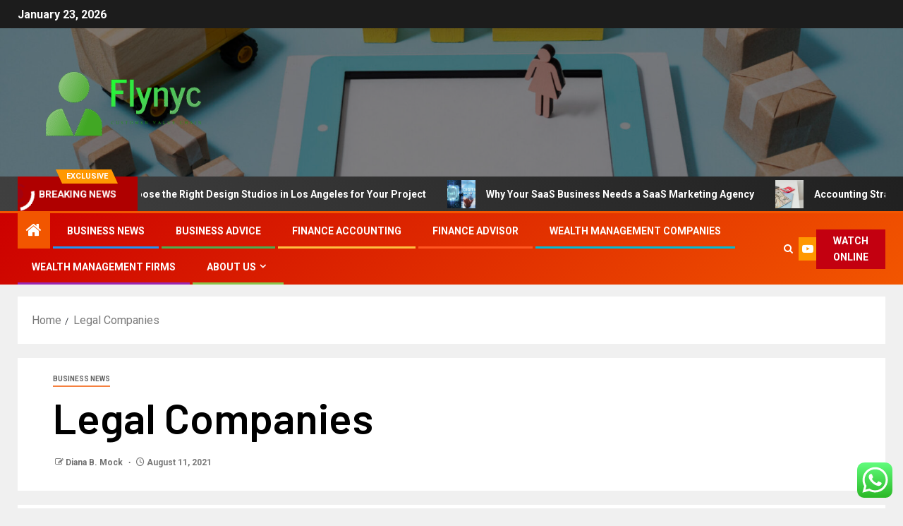

--- FILE ---
content_type: text/html; charset=UTF-8
request_url: https://flcnyc.com/legal-companies.html
body_size: 53116
content:
<!doctype html>
<html lang="en-US">
<head>
    <meta charset="UTF-8">
    <meta name="viewport" content="width=device-width, initial-scale=1">
    <link rel="profile" href="https://gmpg.org/xfn/11">
    <title>Legal Companies &#8211; Flynyc</title>
<meta name='robots' content='max-image-preview:large' />
<link rel='dns-prefetch' href='//fonts.googleapis.com' />
<link rel="alternate" type="application/rss+xml" title="Flynyc &raquo; Feed" href="https://flcnyc.com/feed" />
<link rel="alternate" type="application/rss+xml" title="Flynyc &raquo; Comments Feed" href="https://flcnyc.com/comments/feed" />
<link rel="alternate" title="oEmbed (JSON)" type="application/json+oembed" href="https://flcnyc.com/wp-json/oembed/1.0/embed?url=https%3A%2F%2Fflcnyc.com%2Flegal-companies.html" />
<link rel="alternate" title="oEmbed (XML)" type="text/xml+oembed" href="https://flcnyc.com/wp-json/oembed/1.0/embed?url=https%3A%2F%2Fflcnyc.com%2Flegal-companies.html&#038;format=xml" />
<style id='wp-img-auto-sizes-contain-inline-css' type='text/css'>
img:is([sizes=auto i],[sizes^="auto," i]){contain-intrinsic-size:3000px 1500px}
/*# sourceURL=wp-img-auto-sizes-contain-inline-css */
</style>

<link rel='stylesheet' id='ht_ctc_main_css-css' href='https://flcnyc.com/wp-content/plugins/click-to-chat-for-whatsapp/new/inc/assets/css/main.css?ver=4.36' type='text/css' media='all' />
<style id='wp-emoji-styles-inline-css' type='text/css'>

	img.wp-smiley, img.emoji {
		display: inline !important;
		border: none !important;
		box-shadow: none !important;
		height: 1em !important;
		width: 1em !important;
		margin: 0 0.07em !important;
		vertical-align: -0.1em !important;
		background: none !important;
		padding: 0 !important;
	}
/*# sourceURL=wp-emoji-styles-inline-css */
</style>
<link rel='stylesheet' id='wp-block-library-css' href='https://flcnyc.com/wp-includes/css/dist/block-library/style.min.css?ver=6.9' type='text/css' media='all' />
<style id='global-styles-inline-css' type='text/css'>
:root{--wp--preset--aspect-ratio--square: 1;--wp--preset--aspect-ratio--4-3: 4/3;--wp--preset--aspect-ratio--3-4: 3/4;--wp--preset--aspect-ratio--3-2: 3/2;--wp--preset--aspect-ratio--2-3: 2/3;--wp--preset--aspect-ratio--16-9: 16/9;--wp--preset--aspect-ratio--9-16: 9/16;--wp--preset--color--black: #000000;--wp--preset--color--cyan-bluish-gray: #abb8c3;--wp--preset--color--white: #ffffff;--wp--preset--color--pale-pink: #f78da7;--wp--preset--color--vivid-red: #cf2e2e;--wp--preset--color--luminous-vivid-orange: #ff6900;--wp--preset--color--luminous-vivid-amber: #fcb900;--wp--preset--color--light-green-cyan: #7bdcb5;--wp--preset--color--vivid-green-cyan: #00d084;--wp--preset--color--pale-cyan-blue: #8ed1fc;--wp--preset--color--vivid-cyan-blue: #0693e3;--wp--preset--color--vivid-purple: #9b51e0;--wp--preset--gradient--vivid-cyan-blue-to-vivid-purple: linear-gradient(135deg,rgb(6,147,227) 0%,rgb(155,81,224) 100%);--wp--preset--gradient--light-green-cyan-to-vivid-green-cyan: linear-gradient(135deg,rgb(122,220,180) 0%,rgb(0,208,130) 100%);--wp--preset--gradient--luminous-vivid-amber-to-luminous-vivid-orange: linear-gradient(135deg,rgb(252,185,0) 0%,rgb(255,105,0) 100%);--wp--preset--gradient--luminous-vivid-orange-to-vivid-red: linear-gradient(135deg,rgb(255,105,0) 0%,rgb(207,46,46) 100%);--wp--preset--gradient--very-light-gray-to-cyan-bluish-gray: linear-gradient(135deg,rgb(238,238,238) 0%,rgb(169,184,195) 100%);--wp--preset--gradient--cool-to-warm-spectrum: linear-gradient(135deg,rgb(74,234,220) 0%,rgb(151,120,209) 20%,rgb(207,42,186) 40%,rgb(238,44,130) 60%,rgb(251,105,98) 80%,rgb(254,248,76) 100%);--wp--preset--gradient--blush-light-purple: linear-gradient(135deg,rgb(255,206,236) 0%,rgb(152,150,240) 100%);--wp--preset--gradient--blush-bordeaux: linear-gradient(135deg,rgb(254,205,165) 0%,rgb(254,45,45) 50%,rgb(107,0,62) 100%);--wp--preset--gradient--luminous-dusk: linear-gradient(135deg,rgb(255,203,112) 0%,rgb(199,81,192) 50%,rgb(65,88,208) 100%);--wp--preset--gradient--pale-ocean: linear-gradient(135deg,rgb(255,245,203) 0%,rgb(182,227,212) 50%,rgb(51,167,181) 100%);--wp--preset--gradient--electric-grass: linear-gradient(135deg,rgb(202,248,128) 0%,rgb(113,206,126) 100%);--wp--preset--gradient--midnight: linear-gradient(135deg,rgb(2,3,129) 0%,rgb(40,116,252) 100%);--wp--preset--font-size--small: 13px;--wp--preset--font-size--medium: 20px;--wp--preset--font-size--large: 36px;--wp--preset--font-size--x-large: 42px;--wp--preset--spacing--20: 0.44rem;--wp--preset--spacing--30: 0.67rem;--wp--preset--spacing--40: 1rem;--wp--preset--spacing--50: 1.5rem;--wp--preset--spacing--60: 2.25rem;--wp--preset--spacing--70: 3.38rem;--wp--preset--spacing--80: 5.06rem;--wp--preset--shadow--natural: 6px 6px 9px rgba(0, 0, 0, 0.2);--wp--preset--shadow--deep: 12px 12px 50px rgba(0, 0, 0, 0.4);--wp--preset--shadow--sharp: 6px 6px 0px rgba(0, 0, 0, 0.2);--wp--preset--shadow--outlined: 6px 6px 0px -3px rgb(255, 255, 255), 6px 6px rgb(0, 0, 0);--wp--preset--shadow--crisp: 6px 6px 0px rgb(0, 0, 0);}:root { --wp--style--global--content-size: 805px;--wp--style--global--wide-size: 1500px; }:where(body) { margin: 0; }.wp-site-blocks > .alignleft { float: left; margin-right: 2em; }.wp-site-blocks > .alignright { float: right; margin-left: 2em; }.wp-site-blocks > .aligncenter { justify-content: center; margin-left: auto; margin-right: auto; }:where(.wp-site-blocks) > * { margin-block-start: 24px; margin-block-end: 0; }:where(.wp-site-blocks) > :first-child { margin-block-start: 0; }:where(.wp-site-blocks) > :last-child { margin-block-end: 0; }:root { --wp--style--block-gap: 24px; }:root :where(.is-layout-flow) > :first-child{margin-block-start: 0;}:root :where(.is-layout-flow) > :last-child{margin-block-end: 0;}:root :where(.is-layout-flow) > *{margin-block-start: 24px;margin-block-end: 0;}:root :where(.is-layout-constrained) > :first-child{margin-block-start: 0;}:root :where(.is-layout-constrained) > :last-child{margin-block-end: 0;}:root :where(.is-layout-constrained) > *{margin-block-start: 24px;margin-block-end: 0;}:root :where(.is-layout-flex){gap: 24px;}:root :where(.is-layout-grid){gap: 24px;}.is-layout-flow > .alignleft{float: left;margin-inline-start: 0;margin-inline-end: 2em;}.is-layout-flow > .alignright{float: right;margin-inline-start: 2em;margin-inline-end: 0;}.is-layout-flow > .aligncenter{margin-left: auto !important;margin-right: auto !important;}.is-layout-constrained > .alignleft{float: left;margin-inline-start: 0;margin-inline-end: 2em;}.is-layout-constrained > .alignright{float: right;margin-inline-start: 2em;margin-inline-end: 0;}.is-layout-constrained > .aligncenter{margin-left: auto !important;margin-right: auto !important;}.is-layout-constrained > :where(:not(.alignleft):not(.alignright):not(.alignfull)){max-width: var(--wp--style--global--content-size);margin-left: auto !important;margin-right: auto !important;}.is-layout-constrained > .alignwide{max-width: var(--wp--style--global--wide-size);}body .is-layout-flex{display: flex;}.is-layout-flex{flex-wrap: wrap;align-items: center;}.is-layout-flex > :is(*, div){margin: 0;}body .is-layout-grid{display: grid;}.is-layout-grid > :is(*, div){margin: 0;}body{padding-top: 0px;padding-right: 0px;padding-bottom: 0px;padding-left: 0px;}a:where(:not(.wp-element-button)){text-decoration: none;}:root :where(.wp-element-button, .wp-block-button__link){background-color: #32373c;border-radius: 0;border-width: 0;color: #fff;font-family: inherit;font-size: inherit;font-style: inherit;font-weight: inherit;letter-spacing: inherit;line-height: inherit;padding-top: calc(0.667em + 2px);padding-right: calc(1.333em + 2px);padding-bottom: calc(0.667em + 2px);padding-left: calc(1.333em + 2px);text-decoration: none;text-transform: inherit;}.has-black-color{color: var(--wp--preset--color--black) !important;}.has-cyan-bluish-gray-color{color: var(--wp--preset--color--cyan-bluish-gray) !important;}.has-white-color{color: var(--wp--preset--color--white) !important;}.has-pale-pink-color{color: var(--wp--preset--color--pale-pink) !important;}.has-vivid-red-color{color: var(--wp--preset--color--vivid-red) !important;}.has-luminous-vivid-orange-color{color: var(--wp--preset--color--luminous-vivid-orange) !important;}.has-luminous-vivid-amber-color{color: var(--wp--preset--color--luminous-vivid-amber) !important;}.has-light-green-cyan-color{color: var(--wp--preset--color--light-green-cyan) !important;}.has-vivid-green-cyan-color{color: var(--wp--preset--color--vivid-green-cyan) !important;}.has-pale-cyan-blue-color{color: var(--wp--preset--color--pale-cyan-blue) !important;}.has-vivid-cyan-blue-color{color: var(--wp--preset--color--vivid-cyan-blue) !important;}.has-vivid-purple-color{color: var(--wp--preset--color--vivid-purple) !important;}.has-black-background-color{background-color: var(--wp--preset--color--black) !important;}.has-cyan-bluish-gray-background-color{background-color: var(--wp--preset--color--cyan-bluish-gray) !important;}.has-white-background-color{background-color: var(--wp--preset--color--white) !important;}.has-pale-pink-background-color{background-color: var(--wp--preset--color--pale-pink) !important;}.has-vivid-red-background-color{background-color: var(--wp--preset--color--vivid-red) !important;}.has-luminous-vivid-orange-background-color{background-color: var(--wp--preset--color--luminous-vivid-orange) !important;}.has-luminous-vivid-amber-background-color{background-color: var(--wp--preset--color--luminous-vivid-amber) !important;}.has-light-green-cyan-background-color{background-color: var(--wp--preset--color--light-green-cyan) !important;}.has-vivid-green-cyan-background-color{background-color: var(--wp--preset--color--vivid-green-cyan) !important;}.has-pale-cyan-blue-background-color{background-color: var(--wp--preset--color--pale-cyan-blue) !important;}.has-vivid-cyan-blue-background-color{background-color: var(--wp--preset--color--vivid-cyan-blue) !important;}.has-vivid-purple-background-color{background-color: var(--wp--preset--color--vivid-purple) !important;}.has-black-border-color{border-color: var(--wp--preset--color--black) !important;}.has-cyan-bluish-gray-border-color{border-color: var(--wp--preset--color--cyan-bluish-gray) !important;}.has-white-border-color{border-color: var(--wp--preset--color--white) !important;}.has-pale-pink-border-color{border-color: var(--wp--preset--color--pale-pink) !important;}.has-vivid-red-border-color{border-color: var(--wp--preset--color--vivid-red) !important;}.has-luminous-vivid-orange-border-color{border-color: var(--wp--preset--color--luminous-vivid-orange) !important;}.has-luminous-vivid-amber-border-color{border-color: var(--wp--preset--color--luminous-vivid-amber) !important;}.has-light-green-cyan-border-color{border-color: var(--wp--preset--color--light-green-cyan) !important;}.has-vivid-green-cyan-border-color{border-color: var(--wp--preset--color--vivid-green-cyan) !important;}.has-pale-cyan-blue-border-color{border-color: var(--wp--preset--color--pale-cyan-blue) !important;}.has-vivid-cyan-blue-border-color{border-color: var(--wp--preset--color--vivid-cyan-blue) !important;}.has-vivid-purple-border-color{border-color: var(--wp--preset--color--vivid-purple) !important;}.has-vivid-cyan-blue-to-vivid-purple-gradient-background{background: var(--wp--preset--gradient--vivid-cyan-blue-to-vivid-purple) !important;}.has-light-green-cyan-to-vivid-green-cyan-gradient-background{background: var(--wp--preset--gradient--light-green-cyan-to-vivid-green-cyan) !important;}.has-luminous-vivid-amber-to-luminous-vivid-orange-gradient-background{background: var(--wp--preset--gradient--luminous-vivid-amber-to-luminous-vivid-orange) !important;}.has-luminous-vivid-orange-to-vivid-red-gradient-background{background: var(--wp--preset--gradient--luminous-vivid-orange-to-vivid-red) !important;}.has-very-light-gray-to-cyan-bluish-gray-gradient-background{background: var(--wp--preset--gradient--very-light-gray-to-cyan-bluish-gray) !important;}.has-cool-to-warm-spectrum-gradient-background{background: var(--wp--preset--gradient--cool-to-warm-spectrum) !important;}.has-blush-light-purple-gradient-background{background: var(--wp--preset--gradient--blush-light-purple) !important;}.has-blush-bordeaux-gradient-background{background: var(--wp--preset--gradient--blush-bordeaux) !important;}.has-luminous-dusk-gradient-background{background: var(--wp--preset--gradient--luminous-dusk) !important;}.has-pale-ocean-gradient-background{background: var(--wp--preset--gradient--pale-ocean) !important;}.has-electric-grass-gradient-background{background: var(--wp--preset--gradient--electric-grass) !important;}.has-midnight-gradient-background{background: var(--wp--preset--gradient--midnight) !important;}.has-small-font-size{font-size: var(--wp--preset--font-size--small) !important;}.has-medium-font-size{font-size: var(--wp--preset--font-size--medium) !important;}.has-large-font-size{font-size: var(--wp--preset--font-size--large) !important;}.has-x-large-font-size{font-size: var(--wp--preset--font-size--x-large) !important;}
/*# sourceURL=global-styles-inline-css */
</style>

<link rel='stylesheet' id='ez-toc-css' href='https://flcnyc.com/wp-content/plugins/easy-table-of-contents/assets/css/screen.min.css?ver=2.0.80' type='text/css' media='all' />
<style id='ez-toc-inline-css' type='text/css'>
div#ez-toc-container .ez-toc-title {font-size: 120%;}div#ez-toc-container .ez-toc-title {font-weight: 500;}div#ez-toc-container ul li , div#ez-toc-container ul li a {font-size: 95%;}div#ez-toc-container ul li , div#ez-toc-container ul li a {font-weight: 500;}div#ez-toc-container nav ul ul li {font-size: 90%;}.ez-toc-box-title {font-weight: bold; margin-bottom: 10px; text-align: center; text-transform: uppercase; letter-spacing: 1px; color: #666; padding-bottom: 5px;position:absolute;top:-4%;left:5%;background-color: inherit;transition: top 0.3s ease;}.ez-toc-box-title.toc-closed {top:-25%;}
.ez-toc-container-direction {direction: ltr;}.ez-toc-counter ul{counter-reset: item ;}.ez-toc-counter nav ul li a::before {content: counters(item, '.', decimal) '. ';display: inline-block;counter-increment: item;flex-grow: 0;flex-shrink: 0;margin-right: .2em; float: left; }.ez-toc-widget-direction {direction: ltr;}.ez-toc-widget-container ul{counter-reset: item ;}.ez-toc-widget-container nav ul li a::before {content: counters(item, '.', decimal) '. ';display: inline-block;counter-increment: item;flex-grow: 0;flex-shrink: 0;margin-right: .2em; float: left; }
/*# sourceURL=ez-toc-inline-css */
</style>
<link rel='stylesheet' id='aft-icons-css' href='https://flcnyc.com/wp-content/themes/newsever/assets/icons/style.css?ver=6.9' type='text/css' media='all' />
<link rel='stylesheet' id='bootstrap-css' href='https://flcnyc.com/wp-content/themes/newsever/assets/bootstrap/css/bootstrap.min.css?ver=6.9' type='text/css' media='all' />
<link rel='stylesheet' id='slick-css-css' href='https://flcnyc.com/wp-content/themes/newsever/assets/slick/css/slick.min.css?ver=6.9' type='text/css' media='all' />
<link rel='stylesheet' id='sidr-css' href='https://flcnyc.com/wp-content/themes/newsever/assets/sidr/css/jquery.sidr.dark.css?ver=6.9' type='text/css' media='all' />
<link rel='stylesheet' id='magnific-popup-css' href='https://flcnyc.com/wp-content/themes/newsever/assets/magnific-popup/magnific-popup.css?ver=6.9' type='text/css' media='all' />
<link rel='stylesheet' id='newsever-google-fonts-css' href='https://fonts.googleapis.com/css?family=Roboto:100,300,400,500,700|Barlow:ital,wght@0,400;0,500;0,600;0,700;0,800;0,900;1,300;1,400;1,500;1,600;1,700;1,800|Barlow%20Semi%20Condensed:ital,wght@0,300;0,400;0,500;0,600;0,700;1,300;1,400;1,500;1,600;1,700&#038;subset=latin,latin-ext' type='text/css' media='all' />
<link rel='stylesheet' id='newsever-style-css' href='https://flcnyc.com/wp-content/themes/newsever/style.css?ver=4.3.8' type='text/css' media='all' />
<script type="text/javascript" src="https://flcnyc.com/wp-includes/js/jquery/jquery.min.js?ver=3.7.1" id="jquery-core-js"></script>
<script type="text/javascript" src="https://flcnyc.com/wp-includes/js/jquery/jquery-migrate.min.js?ver=3.4.1" id="jquery-migrate-js"></script>
<link rel="https://api.w.org/" href="https://flcnyc.com/wp-json/" /><link rel="alternate" title="JSON" type="application/json" href="https://flcnyc.com/wp-json/wp/v2/posts/4928" /><link rel="EditURI" type="application/rsd+xml" title="RSD" href="https://flcnyc.com/xmlrpc.php?rsd" />
<meta name="generator" content="WordPress 6.9" />
<link rel="canonical" href="https://flcnyc.com/legal-companies.html" />
<link rel='shortlink' href='https://flcnyc.com/?p=4928' />
<!-- HFCM by 99 Robots - Snippet # 3: google search console -->
<meta name="google-site-verification" content="hVnLJoWD7FTGTdEcuAl9xmdzvLXdjBaa3C5PWuOBKyg" />
<!-- /end HFCM by 99 Robots -->
        <style type="text/css">
                        .site-title,
            .site-description {
                position: absolute;
                clip: rect(1px, 1px, 1px, 1px);
                display: none;
            }

            
                        .elementor-page .elementor-section.elementor-section-full_width > .elementor-container,
            .elementor-page .elementor-section.elementor-section-boxed > .elementor-container,
            .elementor-default .elementor-section.elementor-section-full_width > .elementor-container,
            .elementor-default .elementor-section.elementor-section-boxed > .elementor-container{
                max-width: 1500px;
            }
            .align-content-left .elementor-section-stretched,
            .align-content-right .elementor-section-stretched {
                max-width: 100%;
                left: 0 !important;
            }
            }

        </style>
        <link rel="icon" href="https://flcnyc.com/wp-content/uploads/2025/06/cropped-cover-scaled-1-32x32.png" sizes="32x32" />
<link rel="icon" href="https://flcnyc.com/wp-content/uploads/2025/06/cropped-cover-scaled-1-192x192.png" sizes="192x192" />
<link rel="apple-touch-icon" href="https://flcnyc.com/wp-content/uploads/2025/06/cropped-cover-scaled-1-180x180.png" />
<meta name="msapplication-TileImage" content="https://flcnyc.com/wp-content/uploads/2025/06/cropped-cover-scaled-1-270x270.png" />
<link rel="preload" as="image" href="https://blog.architizer.com/wp-content/uploads/1594248434469MLK1101_Supportive_Housing_Iwan_Baan_1-scaled.jpg"><link rel="preload" as="image" href="https://theenterpriseworld.com/wp-content/uploads/2021/10/1.1-Digital-Vs.-SaaS-Marketing-Agencies_-How-to-Pick-the-Right-Agency-for-Explosive-Growth-Image-by-putilich-from-Getty-Images-Image-by-anyaberkut-from-Getty-Images.jpg"><link rel="preload" as="image" href="https://lh7-rt.googleusercontent.com/docsz/AD_4nXdIxT2qMFTy8PLqsaFIix9dJj4p8R7qodnYaN5r2VrCjVeOURVM-tuzub_mvNFigBE1d6SKyKhzUoeFgW0QcZf3Wa0RKu8jaTwxM-oDWQwQKMGHDLU89NGxGm6Jq170qZrsdEc_BcwWhndTCiag_1JSQA4h?key=ycKdM3BI-BeCQZ1gk-nRQQ"><link rel="preload" as="image" href="https://lh7-rt.googleusercontent.com/docsz/AD_4nXdubFS43lR9BfpJyCbfm7EUCE3yu6Bf-w453Q4tHlvfgQug9O6E-k-duwITPam6bozcxVUY4mDELcun7tLpeCj6S90kD77dmPLvtFRqvuuiGKWKUgg8LGe-jDm4cDVdINUNThTQkHSMBxyKWom5EmVac_sp?key=32ZRKRXJkXbLSWjLxd-3eg"><link rel="preload" as="image" href="https://lh7-rt.googleusercontent.com/docsz/AD_4nXfJbbPUpDat_f1pO7MytPzXBWk8wZJuEEGcYKu07la62wvmJQDZ1xhEnfDbpMMPIN2sDuRbI-O9m-bOuzWKjg45K_AyCigKwPe6TBSICnuab0w3ypAikTvyGZH9YOPLsf8ETIrjA0-a_NOK8KoVY2cEtlxT?key=RlHgvHawKu4AV3Pkp0nRcg"><link rel="preload" as="image" href="https://lh7-rt.googleusercontent.com/docsz/AD_4nXexvnN_twRZYFSUt2PGQjkVnvDChX8WTjCyG_Gm5xoT7Tqudf31DHgNNORkzfmKQlOT4BNUH_oeqDw67AYqaqlROCNVUER_yveZjzHsZzo5h7a3BiNTXDtVnnCwADPtbw69goc593yNQFOw9c80oUlrsJs?key=QEWT_GayHpWg8okiCO6l5A"><link rel="preload" as="image" href="https://lh7-rt.googleusercontent.com/docsz/AD_4nXedH40n6VI4imZaMpexVzrfCloGTOzT7H3NooVlRWPYutgPGhOpVtvh_ZqvJftsqqiIPw1WgR-ypkIKZa7JOGDKvX3MndV1TpV95zZ2cqaZf7i6hdXstI1lTkdorUk-Iap4ybzvlulA3vu_6cx1qtHavCq9?key=wOTPPEQ0cZxO22NsmNLiAQ"><link rel="preload" as="image" href="https://lh7-rt.googleusercontent.com/docsz/AD_4nXcJ-Kq54-ikl6ncpBKD065ywZKRKhs41PLVkonNPppS0qiaYHzI4eqviqBac41CSwtpu4i4AAS3JQVkd6M8jcPVy-5OjJuXlFySzKMapmNlE9m-qRPt5tFPrA1bFT-tiXKd8r911Ku0Tf6_sw-n665K1qw?key=jnqo83vW8mfVsljkYciDSw"><link rel="preload" as="image" href="https://blog.architizer.com/wp-content/uploads/1594248434469MLK1101_Supportive_Housing_Iwan_Baan_1-scaled.jpg"><link rel="preload" as="image" href="https://theenterpriseworld.com/wp-content/uploads/2021/10/1.1-Digital-Vs.-SaaS-Marketing-Agencies_-How-to-Pick-the-Right-Agency-for-Explosive-Growth-Image-by-putilich-from-Getty-Images-Image-by-anyaberkut-from-Getty-Images.jpg"><link rel="preload" as="image" href="https://lh7-rt.googleusercontent.com/docsz/AD_4nXdIxT2qMFTy8PLqsaFIix9dJj4p8R7qodnYaN5r2VrCjVeOURVM-tuzub_mvNFigBE1d6SKyKhzUoeFgW0QcZf3Wa0RKu8jaTwxM-oDWQwQKMGHDLU89NGxGm6Jq170qZrsdEc_BcwWhndTCiag_1JSQA4h?key=ycKdM3BI-BeCQZ1gk-nRQQ"><link rel="preload" as="image" href="https://lh7-rt.googleusercontent.com/docsz/AD_4nXdubFS43lR9BfpJyCbfm7EUCE3yu6Bf-w453Q4tHlvfgQug9O6E-k-duwITPam6bozcxVUY4mDELcun7tLpeCj6S90kD77dmPLvtFRqvuuiGKWKUgg8LGe-jDm4cDVdINUNThTQkHSMBxyKWom5EmVac_sp?key=32ZRKRXJkXbLSWjLxd-3eg"></head>













<body class="wp-singular post-template-default single single-post postid-4928 single-format-standard wp-custom-logo wp-embed-responsive wp-theme-newsever aft-default-mode aft-hide-comment-count-in-list aft-hide-minutes-read-in-list aft-hide-date-author-in-list default-content-layout content-with-single-sidebar align-content-left">

<div id="page" class="site">
    <a class="skip-link screen-reader-text" href="#content">Skip to content</a>


    
    <header id="masthead" class="header-style1 header-layout-side">

        <div class="top-header">
    <div class="container-wrapper">
      <div class="top-bar-flex">
        <div class="top-bar-left col-66">

          
          <div class="date-bar-left">
                          <span class="topbar-date">
                January 23, 2026              </span>

                                  </div>
                      <div class="af-secondary-menu">
              <div class="container-wrapper">
                
              </div>
            </div>
                  </div>

        <div class="top-bar-right col-3">
          <span class="aft-small-social-menu">
                      </span>
        </div>
      </div>
    </div>

  </div>
<div class="main-header  data-bg"
  data-background="https://flcnyc.com/wp-content/uploads/2025/06/cropped-still-life-supply-chain-representation-scaled-e1750239965872.jpg">
  <div class="container-wrapper">
    <div class="af-container-row af-flex-container">
      
      <div class="col-1 float-l pad">
        <div class="logo-brand">
          <div class="site-branding">
            <a href="https://flcnyc.com/" class="custom-logo-link" rel="home"><img width="299" height="100" src="https://flcnyc.com/wp-content/uploads/2025/06/cropped-default-1-e1750238764260.png" class="custom-logo" alt="Flynyc" decoding="async" /></a>              <p class="site-title font-family-1">
                <a href="https://flcnyc.com/"
                  rel="home">Flynyc</a>
              </p>
            
                          <p class="site-description">Customer Value Chain</p>
                      </div>
        </div>
      </div>

      
    </div>
  </div>

</div>
<div class="exclusive-news">
        <div class="banner-exclusive-posts-wrapper clearfix">

        
        <div class="container-wrapper">
          <div class="exclusive-posts">
            <div class="exclusive-now primary-color">
                              <span class="exclusive-news-title">
                  Exclusive                </span>
                            <div class="exclusive-now-txt-animation-wrap">
                <span class="fancy-spinner">
                  <div class="ring"></div>
                  <div class="ring"></div>
                  <div class="dot"></div>
                </span>
                <span class="exclusive-texts-wrapper">
                                      <span class="exclusive-news-subtitle af-exclusive-animation">
                      <span>Breaking News</span>
                    </span>
                                  </span>
              </div>
            </div>
            <div class="exclusive-slides" dir="ltr">
                              <div class='marquee aft-flash-slide left' data-speed='80000'
                  data-gap='0' data-duplicated='true' data-direction="left">
                                      <a href="https://flcnyc.com/how-to-choose-the-right-design-studios-in-los-angeles-for-your-project.html" aria-label="How to Choose the Right Design Studios in Los Angeles for Your Project">
                      
                      
                      <span class="circle-marq">
                                                  <img post-id="10919" fifu-featured="1" src="https://blog.architizer.com/wp-content/uploads/1594248434469MLK1101_Supportive_Housing_Iwan_Baan_1-scaled.jpg"
                            alt="How to Choose the Right Design Studios in Los Angeles for Your Project" title="How to Choose the Right Design Studios in Los Angeles for Your Project">
                                              </span>

                      How to Choose the Right Design Studios in Los Angeles for Your Project                    </a>
                                      <a href="https://flcnyc.com/why-your-saas-business-needs-a-saas-marketing-agency.html" aria-label="Why Your SaaS Business Needs a SaaS Marketing Agency">
                      
                      
                      <span class="circle-marq">
                                                  <img post-id="10914" fifu-featured="1" src="https://theenterpriseworld.com/wp-content/uploads/2021/10/1.1-Digital-Vs.-SaaS-Marketing-Agencies_-How-to-Pick-the-Right-Agency-for-Explosive-Growth-Image-by-putilich-from-Getty-Images-Image-by-anyaberkut-from-Getty-Images.jpg"
                            alt="Why Your SaaS Business Needs a SaaS Marketing Agency" title="Why Your SaaS Business Needs a SaaS Marketing Agency">
                                              </span>

                      Why Your SaaS Business Needs a SaaS Marketing Agency                    </a>
                                      <a href="https://flcnyc.com/accounting-strategies-for-smarter-tax-planning-3.html" aria-label="Accounting Strategies for Smarter Tax Planning">
                      
                      
                      <span class="circle-marq">
                                                  <img post-id="10761" fifu-featured="1" src="https://lh7-rt.googleusercontent.com/docsz/AD_4nXdIxT2qMFTy8PLqsaFIix9dJj4p8R7qodnYaN5r2VrCjVeOURVM-tuzub_mvNFigBE1d6SKyKhzUoeFgW0QcZf3Wa0RKu8jaTwxM-oDWQwQKMGHDLU89NGxGm6Jq170qZrsdEc_BcwWhndTCiag_1JSQA4h?key=ycKdM3BI-BeCQZ1gk-nRQQ"
                            alt="Accounting Strategies for Smarter Tax Planning" title="Accounting Strategies for Smarter Tax Planning">
                                              </span>

                      Accounting Strategies for Smarter Tax Planning                    </a>
                                      <a href="https://flcnyc.com/why-some-companies-thrive-while-others-fail.html" aria-label="Why Some Companies Thrive While Others Fail">
                      
                      
                      <span class="circle-marq">
                                                  <img post-id="10572" fifu-featured="1" src="https://lh7-rt.googleusercontent.com/docsz/AD_4nXdubFS43lR9BfpJyCbfm7EUCE3yu6Bf-w453Q4tHlvfgQug9O6E-k-duwITPam6bozcxVUY4mDELcun7tLpeCj6S90kD77dmPLvtFRqvuuiGKWKUgg8LGe-jDm4cDVdINUNThTQkHSMBxyKWom5EmVac_sp?key=32ZRKRXJkXbLSWjLxd-3eg"
                            alt="Why Some Companies Thrive While Others Fail" title="Why Some Companies Thrive While Others Fail">
                                              </span>

                      Why Some Companies Thrive While Others Fail                    </a>
                                      <a href="https://flcnyc.com/top-management-firms-making-waves-in-2024.html" aria-label="Top Management Firms Making Waves in 2024">
                      
                      
                      <span class="circle-marq">
                                                  <img post-id="10717" fifu-featured="1" src="https://lh7-rt.googleusercontent.com/docsz/AD_4nXfJbbPUpDat_f1pO7MytPzXBWk8wZJuEEGcYKu07la62wvmJQDZ1xhEnfDbpMMPIN2sDuRbI-O9m-bOuzWKjg45K_AyCigKwPe6TBSICnuab0w3ypAikTvyGZH9YOPLsf8ETIrjA0-a_NOK8KoVY2cEtlxT?key=RlHgvHawKu4AV3Pkp0nRcg"
                            alt="Top Management Firms Making Waves in 2024" title="Top Management Firms Making Waves in 2024">
                                              </span>

                      Top Management Firms Making Waves in 2024                    </a>
                                  </div>
                          </div>
          </div>
        </div>
      </div>
      <!-- Excluive line END -->
</div>

      <div class="header-menu-part">
        <div id="main-navigation-bar" class="bottom-bar">
          <div class="navigation-section-wrapper">
            <div class="container-wrapper">
              <div class="header-middle-part">
                <div class="navigation-container">
                  <nav class="main-navigation clearfix">
                                          <span class="aft-home-icon">
                                                <a href="https://flcnyc.com" aria-label="Home">
                          <i class="fa fa-home" aria-hidden="true"></i>
                        </a>
                      </span>
                                        <span
                      class="toggle-menu"
                      role="button"
                      aria-controls="primary-menu"
                      aria-expanded="false"
                      tabindex="0"
                      aria-label="Menu"
                      aria-expanded="false">
                      <a href="javascript:void(0)" aria-label="Menu" class="aft-void-menu">
                        <span class="screen-reader-text">
                          Primary Menu                        </span>
                        <i class="ham"></i>
                      </a>
                    </span>
                    <div class="menu main-menu menu-desktop show-menu-border"><ul id="primary-menu" class="menu"><li id="menu-item-7818" class="menu-item menu-item-type-taxonomy menu-item-object-category current-post-ancestor current-menu-parent current-post-parent menu-item-7818"><a href="https://flcnyc.com/category/business-news">Business News</a></li>
<li id="menu-item-7822" class="menu-item menu-item-type-taxonomy menu-item-object-category menu-item-7822"><a href="https://flcnyc.com/category/business-advice">Business Advice</a></li>
<li id="menu-item-10423" class="menu-item menu-item-type-taxonomy menu-item-object-category menu-item-10423"><a href="https://flcnyc.com/category/finance-accounting">Finance Accounting</a></li>
<li id="menu-item-10424" class="menu-item menu-item-type-taxonomy menu-item-object-category menu-item-10424"><a href="https://flcnyc.com/category/finance-advisor">Finance Advisor</a></li>
<li id="menu-item-10425" class="menu-item menu-item-type-taxonomy menu-item-object-category menu-item-10425"><a href="https://flcnyc.com/category/wealth-management-companies">Wealth Management Companies</a></li>
<li id="menu-item-10426" class="menu-item menu-item-type-taxonomy menu-item-object-category menu-item-10426"><a href="https://flcnyc.com/category/wealth-management-firms">Wealth Management Firms</a></li>
<li id="menu-item-7824" class="menu-item menu-item-type-post_type menu-item-object-page menu-item-has-children menu-item-7824"><a href="https://flcnyc.com/about-us">About Us</a>
<ul class="sub-menu">
	<li id="menu-item-7827" class="menu-item menu-item-type-post_type menu-item-object-page menu-item-7827"><a href="https://flcnyc.com/advertise-here">Advertise Here</a></li>
	<li id="menu-item-7828" class="menu-item menu-item-type-post_type menu-item-object-page menu-item-7828"><a href="https://flcnyc.com/contact-us">Contact Us</a></li>
	<li id="menu-item-7825" class="menu-item menu-item-type-post_type menu-item-object-page menu-item-7825"><a href="https://flcnyc.com/privacy-policy">Privacy Policy</a></li>
	<li id="menu-item-7826" class="menu-item menu-item-type-post_type menu-item-object-page menu-item-7826"><a href="https://flcnyc.com/sitemap">Sitemap</a></li>
</ul>
</li>
</ul></div>                  </nav>
                </div>
              </div>
              <div class="header-right-part">
                <div class="af-search-wrap">
                  <div class="search-overlay">
                    <a href="#" title="Search" class="search-icon">
                      <i class="fa fa-search"></i>
                    </a>
                    <div class="af-search-form">
                      <form role="search" method="get" class="search-form" action="https://flcnyc.com/">
				<label>
					<span class="screen-reader-text">Search for:</span>
					<input type="search" class="search-field" placeholder="Search &hellip;" value="" name="s" />
				</label>
				<input type="submit" class="search-submit" value="Search" />
			</form>                    </div>
                  </div>
                </div>
                <div class="popular-tag-custom-link">
                                      <div class="custom-menu-link">

                      <a href="">
                        <i class="fa fa-youtube-play" aria-hidden="true"></i>
                        <span>Watch Online</span>
                      </a>
                    </div>

                  
                </div>
              </div>
            </div>
          </div>
        </div>
      </div>

    </header>

    <!-- end slider-section -->

        <div class="container-wrapper">
                <div class="af-breadcrumbs font-family-1 color-pad af-container-block-wrapper">

      <div role="navigation" aria-label="Breadcrumbs" class="breadcrumb-trail breadcrumbs" itemprop="breadcrumb"><ul class="trail-items" itemscope itemtype="http://schema.org/BreadcrumbList"><meta name="numberOfItems" content="2" /><meta name="itemListOrder" content="Ascending" /><li itemprop="itemListElement" itemscope itemtype="http://schema.org/ListItem" class="trail-item trail-begin"><a href="https://flcnyc.com" rel="home" itemprop="item"><span itemprop="name">Home</span></a><meta itemprop="position" content="1" /></li><li itemprop="itemListElement" itemscope itemtype="http://schema.org/ListItem" class="trail-item trail-end"><a href="https://flcnyc.com/legal-companies.html" itemprop="item"><span itemprop="name">Legal Companies</span></a><meta itemprop="position" content="2" /></li></ul></div>
    </div>
            </div>


    
        <header class="entry-header pos-rel aft-no-featured-image">
            <div class="container-wrapper ">
                <div class="read-details af-container-block-wrapper">

                    


                    
                    <div class="newsever-entry-header-details-wrap float-l col-1">
                            <div class="entry-header-details ">
                    <div class="read-categories">
                <ul class="cat-links"><li class="meta-category">
                             <a class="newsever-categories category-color-1"  aria-label="Business News" href="https://flcnyc.com/category/business-news" alt="View all posts in Business News"> 
                                 Business News
                             </a>
                        </li></ul>
            </div>
        
        <h1 class="entry-title">Legal Companies</h1>        <div class="post-meta-share-wrapper">
            <div class="post-meta-detail">
                                    <span class="min-read-post-format">
                                                                            </span>
                <span class="entry-meta">
                                        
      <span class="item-metadata posts-author byline">
        <i class="fa fa-pencil-square-o"></i>
                        <a href="https://flcnyc.com/author/diana-b-mock">
                    Diana B. Mock                </a>
             </span>
                                    </span>
                      <span class="item-metadata posts-date">
        <i class="fa fa-clock-o"></i>
        August 11, 2021      </span>
                                </div>
                    </div>

    </div>
                        </div>


                </div>

            </div>


            
        </header><!-- .entry-header -->

        <!-- end slider-section -->
        

    <div id="content" class="container-wrapper ">
    <div class="af-container-block-wrapper clearfix">
        <div id="primary" class="content-area ">
            <main id="main" class="site-main ">
                                    <article id="post-4928" class="post-4928 post type-post status-publish format-standard hentry category-business-news tag-companies tag-legal">

                        
                                                        <div class="entry-content-wrap read-single">
                                    
                                    

        <div class="entry-content read-details">
            <div id="ez-toc-container" class="ez-toc-v2_0_80 counter-hierarchy ez-toc-counter ez-toc-grey ez-toc-container-direction">
<div class="ez-toc-title-container">
<p class="ez-toc-title ez-toc-toggle" style="cursor:pointer">Table of Contents</p>
<span class="ez-toc-title-toggle"><a href="#" class="ez-toc-pull-right ez-toc-btn ez-toc-btn-xs ez-toc-btn-default ez-toc-toggle" aria-label="Toggle Table of Content"><span class="ez-toc-js-icon-con"><span class=""><span class="eztoc-hide" style="display:none;">Toggle</span><span class="ez-toc-icon-toggle-span"><svg style="fill: #999;color:#999" xmlns="http://www.w3.org/2000/svg" class="list-377408" width="20px" height="20px" viewBox="0 0 24 24" fill="none"><path d="M6 6H4v2h2V6zm14 0H8v2h12V6zM4 11h2v2H4v-2zm16 0H8v2h12v-2zM4 16h2v2H4v-2zm16 0H8v2h12v-2z" fill="currentColor"></path></svg><svg style="fill: #999;color:#999" class="arrow-unsorted-368013" xmlns="http://www.w3.org/2000/svg" width="10px" height="10px" viewBox="0 0 24 24" version="1.2" baseProfile="tiny"><path d="M18.2 9.3l-6.2-6.3-6.2 6.3c-.2.2-.3.4-.3.7s.1.5.3.7c.2.2.4.3.7.3h11c.3 0 .5-.1.7-.3.2-.2.3-.5.3-.7s-.1-.5-.3-.7zM5.8 14.7l6.2 6.3 6.2-6.3c.2-.2.3-.5.3-.7s-.1-.5-.3-.7c-.2-.2-.4-.3-.7-.3h-11c-.3 0-.5.1-.7.3-.2.2-.3.5-.3.7s.1.5.3.7z"/></svg></span></span></span></a></span></div>
<nav><ul class='ez-toc-list ez-toc-list-level-1 ' ><li class='ez-toc-page-1 ez-toc-heading-level-2'><a class="ez-toc-link ez-toc-heading-1" href="#Scholarships_Monetary_Help" >Scholarships &#038; Monetary Help</a></li><li class='ez-toc-page-1 ez-toc-heading-level-2'><a class="ez-toc-link ez-toc-heading-2" href="#What_are_5_types_of_laws" >What are 5 types of laws?</a><ul class='ez-toc-list-level-3' ><li class='ez-toc-heading-level-3'><a class="ez-toc-link ez-toc-heading-3" href="#Meet_The_Demand_For_Diverse_Forms_Of_Legal_Matters_Shortly_And_Effectively_With_Accurate_And_Up" >Meet The Demand For Diverse Forms Of Legal Matters Shortly And Effectively, With Accurate And Up</a></li></ul></li><li class='ez-toc-page-1 ez-toc-heading-level-2'><a class="ez-toc-link ez-toc-heading-4" href="#Ask_Any_Legal_Query_Or_Get_Tax_Help_From_Our_Trusted_Partners" >Ask Any Legal Query Or Get Tax Help From Our Trusted Partners</a></li></ul></nav></div>
<p>In the first year of the program, you&#8217;ll work in small Legal Writing lessons with a full-time faculty member who specializes in legal writing. You&#8217;ll develop your goal legal evaluation and writing expertise within the fall semester and your persuasive writing skills in the spring semester. You&#8217;ll study techniques for effective communication by way of twice-weekly lessons and in individual conferences designed for effective, focused suggestions that may help make you not solely a greater writer but also a greater editor of your personal work. In the clinic, college students observe experienced mediators in specialised subject areas like divorce and custody, employment discrimination, and workers’ compensation. Completion of the clinic satisfies Tennessee Supreme Court Rule 31’s training requirements for certification as a basic civil mediator, a benefit that&#8217;s useful to students seeking to enhance their professional credentials. Entrepreneurship—Provides transactional legal services for clients in excessive expertise business startups and other emerging growth companies.</p>
<p>Another instance is in the 19th-century English case of R v Dudley and Stephens, which examined a defence of &#8220;necessity&#8221;. Three crew members and Richard Parker, a 17-year-old cabin boy, had been stranded on a raft. They argued it was necessary to kill the cabin boy to preserve their own lives. Prominent examples of legislatures are the Houses of Parliament in London, the Congress in Washington D.C., the Bundestag in Berlin, the Duma in Moscow, the Parlamento Italiano in Rome and the Assemblée nationale in Paris. By the principle of representative authorities folks vote for politicians to carry <a href="https://existinglaw.com/">Law</a> out their needs. Although countries like Israel, Greece, Sweden and China are unicameral, most countries are bicameral, meaning they have two individually appointed legislative homes. Law professor and former United States Attorney General Edward H. Levi famous that the &#8220;fundamental sample of legal reasoning is reasoning by instance&#8221; &#8211; that&#8217;s, reasoning by evaluating outcomes in circumstances resolving comparable legal questions.</p>
<h2><span class="ez-toc-section" id="Scholarships_Monetary_Help"></span>Scholarships &#038; Monetary Help<span class="ez-toc-section-end"></span></h2>
<p>New York CLE credit are available to fulfill the necessary, transitional/nontransitional requirements for attorneys attending the program. Lawyers admitted in jurisdictions other than New York ought to examine with these jurisdictions to discover out CLE requirements in their states. Prior to attending law faculty, John managed a team of software developers at a litigation consulting firm, the place they developed e-discovery and doc evaluation software. The program sponsors a sequence of month-to-month legal historical past lunch workshops in which scholars and Virginia school members current works in progress. Candidates take part in these workshops and even present drafts of their very own M.A.</p>
<div itemScope itemProp="mainEntity" itemType="https://schema.org/Question">
<div itemProp="name">
<h2><span class="ez-toc-section" id="What_are_5_types_of_laws"></span>What are 5 types of laws?<span class="ez-toc-section-end"></span></h2>
</div>
<div itemScope itemProp="acceptedAnswer" itemType="https://schema.org/Answer">
<div itemProp="text">
<p>A levels – To get on to a law degree you will usually require a minimum of two A levels, with three A levels and A grades needed for the most popular courses. Entry requirements range from BCC to AAA, with the universities and colleges most commonly asking for ABB. It is not a requirement to have A level law.</p>
</div></div>
</div>
<p>When you read opinions, they&#8217;re normally from the state or federal appellate court or supreme court docket. Usually, federal courts have the final word on decoding federal statutes, and state courts have the final word on deciphering state statutes. In addition, many state collections of statutes are not up to date, but the state website will often let you know the 12 months that the gathering was final updated. In that case, you&#8217;ll have to search all the payments which have passed because the last time the statutes have been updated. The textual content of those bills is on the market on your state legislature&#8217;s website, which is usually linked out of your state&#8217;s statutes. Fortunately, most statutes are organized in clumps known as &#8220;statutory schemes,&#8221; which are published collectively in a single title, chapter, section, or act.</p>
<h3><span class="ez-toc-section" id="Meet_The_Demand_For_Diverse_Forms_Of_Legal_Matters_Shortly_And_Effectively_With_Accurate_And_Up"></span>Meet The Demand For Diverse Forms Of Legal Matters Shortly And Effectively, With Accurate And Up<span class="ez-toc-section-end"></span></h3>
<p>Our plan covers a variety of various legal matters and there are no restrictions on how usually you may make the most of your plan. The plan additionally contains unlimited preliminary consultations with an legal professional, as lengthy as it’s not an excluded matter. Work experience that&#8217;s generally considered necessary by employers, or is a generally accepted substitute for extra formal forms of coaching or education. The Similar Occupations tab describes occupations that share related duties, skills, interests, training, or training with the occupation covered within the profile. The Pay tab describes typical earnings and how staff within the occupation are compensated—annual salaries, hourly wages, commissions, tips, or bonuses. Within every occupation, earnings vary by experience, accountability, performance, tenure, and geographic space. For most profiles, this tab has a table with wages within the main industries employing the occupation.</p>
<p><img decoding="async" class='aligncenter' style='display: block;margin-left:auto;margin-right:auto;' src="[data-uri]" width="302px%" alt="Law &#038; Legal"/></p>
<p>The LGBT Bar supplies a listing of LGBT Family Law attorneys and other resources. The North Carolina Coalition Against Domestic Violence additionally providesa list of home violence service suppliers in North Carolina. I am a full-time scholar at the University of North Carolina with a legal want. Special attention is given to the lawyer&#8217;s function as knowledgeable and the concomitant obligations and conflicts that the professional position creates.</p>
<h2><span class="ez-toc-section" id="Ask_Any_Legal_Query_Or_Get_Tax_Help_From_Our_Trusted_Partners"></span>Ask Any Legal Query Or Get Tax Help From Our Trusted Partners<span class="ez-toc-section-end"></span></h2>
<p>Many of these circumstances, filed in the Knox County General Sessions Court, involve landlord–tenant, companies, and property damage disputes. By offering mediation companies to low-income and different legally underserved groups, the Mediation Clinic offers a useful neighborhood service. Drake Law School&#8217;s top-ranked legal clinic and 4 centers put together students for skilled practice <a href="https://jquerydoc.com">Law &#038; Legal</a> and career success. If your group doesn&#8217;t at present have an legal professional working in your project, the Board should still contemplate matching college students to assist you. Please be advised, nevertheless, that the process of setting up a project may be prolonged, even if the Board approves the project.</p>
<p><img decoding="async" class='aligncenter' style='display: block;margin-left:auto;margin-right:auto;' src="[data-uri]" width="300px%" alt="Law &#038; Legal"/></p>
<p>Although many students argue that &#8220;the boundaries between public and private law have gotten blurred&#8221;, and that this distinction has become mere &#8220;folklore&#8221; (Bergkamp, Liability and Environment, 1–2). As a legal system, Roman law has affected the development of law worldwide. It also varieties the basis for the law codes of most nations of continental Europe and has played an necessary function within the creation of the concept <a href="https://oledammegard.com">Legal</a> of a common European tradition (Stein, Roman Law in European History, 2, 104–107). Max Weber in 1917, Weber began his profession as a lawyer, and is considered one of the founders of sociology and sociology of law. In the 18th century, Adam Smith presented a philosophical basis for explaining the connection between law and economics. The self-discipline arose partly out of a critique of trade unions and U.S. antitrust law.</p>
                            <div class="post-item-metadata entry-meta">
                    <span class="tags-links">Tags: <a href="https://flcnyc.com/tag/companies" rel="tag">Companies</a> <a href="https://flcnyc.com/tag/legal" rel="tag">Legal</a></span>                </div>
                        
	<nav class="navigation post-navigation" aria-label="Post navigation">
		<h2 class="screen-reader-text">Post navigation</h2>
		<div class="nav-links"><div class="nav-previous"><a href="https://flcnyc.com/a-swiggy-ipo-could-provide-good-returns-says-softbanks-masayoshi-son.html" rel="prev"><span class="em-post-navigation">Previous</span> A Swiggy IPO could provide good returns, says SoftBank&#8217;s Masayoshi Son</a></div><div class="nav-next"><a href="https://flcnyc.com/education-definition-that-means.html" rel="next"><span class="em-post-navigation">Next</span> Education Definition &#038; That Means</a></div></div>
	</nav>                    </div><!-- .entry-content -->
                                </div>

                        <div class="aft-comment-related-wrap">
                            
                            
<div class="promotionspace enable-promotionspace">

    <div class="af-reated-posts grid-layout">
            <h4 class="widget-title header-after1">
          <span class="header-after">
            More Stories          </span>
        </h4>
            <div class="af-container-row clearfix">
                  <div class="col-3 float-l pad latest-posts-grid af-sec-post" data-mh="latest-posts-grid">
            <div class="read-single color-pad">
              <div class="read-img pos-rel read-bg-img">
                <a href="https://flcnyc.com/business-news-shocks-what-no-one-saw-coming.html" aria-label="Business News Shocks: What No One Saw Coming">
                  <img post-id="10486" fifu-featured="1" width="300" height="200" src="https://lh7-rt.googleusercontent.com/docsz/AD_4nXexvnN_twRZYFSUt2PGQjkVnvDChX8WTjCyG_Gm5xoT7Tqudf31DHgNNORkzfmKQlOT4BNUH_oeqDw67AYqaqlROCNVUER_yveZjzHsZzo5h7a3BiNTXDtVnnCwADPtbw69goc593yNQFOw9c80oUlrsJs?key=QEWT_GayHpWg8okiCO6l5A" class="attachment-medium size-medium wp-post-image" alt="Business News Shocks: What No One Saw Coming" title="Business News Shocks: What No One Saw Coming" title="Business News Shocks: What No One Saw Coming" decoding="async" fetchpriority="high" />                </a>
                <div class="min-read-post-format">
                                    <span class="min-read-item">
                                      </span>
                </div>

              </div>
              <div class="read-details color-tp-pad no-color-pad">
                <div class="read-categories">
                  <ul class="cat-links"><li class="meta-category">
                             <a class="newsever-categories category-color-1"  aria-label="Business News" href="https://flcnyc.com/category/business-news" alt="View all posts in Business News"> 
                                 Business News
                             </a>
                        </li></ul>                </div>
                <div class="read-title">
                  <h4>
                    <a href="https://flcnyc.com/business-news-shocks-what-no-one-saw-coming.html" aria-label="Business News Shocks: What No One Saw Coming">Business News Shocks: What No One Saw Coming</a>
                  </h4>
                </div>
                <div class="entry-meta">
                  
      <span class="author-links">

                  <span class="item-metadata posts-date">
            <i class="fa fa-clock-o"></i>
            August 3, 2025          </span>
                
          <span class="item-metadata posts-author byline">
            <i class="fa fa-pencil-square-o"></i>
                            <a href="https://flcnyc.com/author/diana-b-mock">
                    Diana B. Mock                </a>
                 </span>
          
      </span>
                    </div>

              </div>
            </div>
          </div>
                <div class="col-3 float-l pad latest-posts-grid af-sec-post" data-mh="latest-posts-grid">
            <div class="read-single color-pad">
              <div class="read-img pos-rel read-bg-img">
                <a href="https://flcnyc.com/business-news-update-the-deals-shaping-tomorrow.html" aria-label="Business News Update: The Deals Shaping Tomorrow">
                  <img post-id="10477" fifu-featured="1" width="300" height="200" src="https://lh7-rt.googleusercontent.com/docsz/AD_4nXedH40n6VI4imZaMpexVzrfCloGTOzT7H3NooVlRWPYutgPGhOpVtvh_ZqvJftsqqiIPw1WgR-ypkIKZa7JOGDKvX3MndV1TpV95zZ2cqaZf7i6hdXstI1lTkdorUk-Iap4ybzvlulA3vu_6cx1qtHavCq9?key=wOTPPEQ0cZxO22NsmNLiAQ" class="attachment-medium size-medium wp-post-image" alt="Business News Update: The Deals Shaping Tomorrow" title="Business News Update: The Deals Shaping Tomorrow" title="Business News Update: The Deals Shaping Tomorrow" decoding="async" />                </a>
                <div class="min-read-post-format">
                                    <span class="min-read-item">
                                      </span>
                </div>

              </div>
              <div class="read-details color-tp-pad no-color-pad">
                <div class="read-categories">
                  <ul class="cat-links"><li class="meta-category">
                             <a class="newsever-categories category-color-1"  aria-label="Business News" href="https://flcnyc.com/category/business-news" alt="View all posts in Business News"> 
                                 Business News
                             </a>
                        </li></ul>                </div>
                <div class="read-title">
                  <h4>
                    <a href="https://flcnyc.com/business-news-update-the-deals-shaping-tomorrow.html" aria-label="Business News Update: The Deals Shaping Tomorrow">Business News Update: The Deals Shaping Tomorrow</a>
                  </h4>
                </div>
                <div class="entry-meta">
                  
      <span class="author-links">

                  <span class="item-metadata posts-date">
            <i class="fa fa-clock-o"></i>
            July 28, 2025          </span>
                
          <span class="item-metadata posts-author byline">
            <i class="fa fa-pencil-square-o"></i>
                            <a href="https://flcnyc.com/author/diana-b-mock">
                    Diana B. Mock                </a>
                 </span>
          
      </span>
                    </div>

              </div>
            </div>
          </div>
                <div class="col-3 float-l pad latest-posts-grid af-sec-post" data-mh="latest-posts-grid">
            <div class="read-single color-pad">
              <div class="read-img pos-rel read-bg-img">
                <a href="https://flcnyc.com/fastest-growing-companies-in-business-news-today.html" aria-label="Fastest Growing Companies in Business News Today">
                  <img post-id="10415" fifu-featured="1" width="300" height="200" src="https://lh7-rt.googleusercontent.com/docsz/AD_4nXcJ-Kq54-ikl6ncpBKD065ywZKRKhs41PLVkonNPppS0qiaYHzI4eqviqBac41CSwtpu4i4AAS3JQVkd6M8jcPVy-5OjJuXlFySzKMapmNlE9m-qRPt5tFPrA1bFT-tiXKd8r911Ku0Tf6_sw-n665K1qw?key=jnqo83vW8mfVsljkYciDSw" class="attachment-medium size-medium wp-post-image" alt="Fastest Growing Companies in Business News Today" title="Fastest Growing Companies in Business News Today" title="Fastest Growing Companies in Business News Today" decoding="async" />                </a>
                <div class="min-read-post-format">
                                    <span class="min-read-item">
                                      </span>
                </div>

              </div>
              <div class="read-details color-tp-pad no-color-pad">
                <div class="read-categories">
                  <ul class="cat-links"><li class="meta-category">
                             <a class="newsever-categories category-color-1"  aria-label="Business News" href="https://flcnyc.com/category/business-news" alt="View all posts in Business News"> 
                                 Business News
                             </a>
                        </li></ul>                </div>
                <div class="read-title">
                  <h4>
                    <a href="https://flcnyc.com/fastest-growing-companies-in-business-news-today.html" aria-label="Fastest Growing Companies in Business News Today">Fastest Growing Companies in Business News Today</a>
                  </h4>
                </div>
                <div class="entry-meta">
                  
      <span class="author-links">

                  <span class="item-metadata posts-date">
            <i class="fa fa-clock-o"></i>
            June 17, 2025          </span>
                
          <span class="item-metadata posts-author byline">
            <i class="fa fa-pencil-square-o"></i>
                            <a href="https://flcnyc.com/author/diana-b-mock">
                    Diana B. Mock                </a>
                 </span>
          
      </span>
                    </div>

              </div>
            </div>
          </div>
            </div>

  </div>
</div>                        </div>


                    </article>
                
            </main><!-- #main -->
        </div><!-- #primary -->
        



<div id="secondary" class="sidebar-area aft-sticky-sidebar">
    <div class="theiaStickySidebar">
        <aside class="widget-area color-pad">
            <div id="search-3" class="widget newsever-widget widget_search"><form role="search" method="get" class="search-form" action="https://flcnyc.com/">
				<label>
					<span class="screen-reader-text">Search for:</span>
					<input type="search" class="search-field" placeholder="Search &hellip;" value="" name="s" />
				</label>
				<input type="submit" class="search-submit" value="Search" />
			</form></div><div id="calendar-3" class="widget newsever-widget widget_calendar"><div id="calendar_wrap" class="calendar_wrap"><table id="wp-calendar" class="wp-calendar-table">
	<caption>January 2026</caption>
	<thead>
	<tr>
		<th scope="col" aria-label="Monday">M</th>
		<th scope="col" aria-label="Tuesday">T</th>
		<th scope="col" aria-label="Wednesday">W</th>
		<th scope="col" aria-label="Thursday">T</th>
		<th scope="col" aria-label="Friday">F</th>
		<th scope="col" aria-label="Saturday">S</th>
		<th scope="col" aria-label="Sunday">S</th>
	</tr>
	</thead>
	<tbody>
	<tr>
		<td colspan="3" class="pad">&nbsp;</td><td>1</td><td>2</td><td>3</td><td>4</td>
	</tr>
	<tr>
		<td>5</td><td>6</td><td>7</td><td>8</td><td>9</td><td>10</td><td>11</td>
	</tr>
	<tr>
		<td>12</td><td>13</td><td>14</td><td>15</td><td>16</td><td>17</td><td>18</td>
	</tr>
	<tr>
		<td>19</td><td>20</td><td>21</td><td>22</td><td id="today">23</td><td>24</td><td>25</td>
	</tr>
	<tr>
		<td>26</td><td>27</td><td>28</td><td>29</td><td>30</td><td>31</td>
		<td class="pad" colspan="1">&nbsp;</td>
	</tr>
	</tbody>
	</table><nav aria-label="Previous and next months" class="wp-calendar-nav">
		<span class="wp-calendar-nav-prev"><a href="https://flcnyc.com/2025/09">&laquo; Sep</a></span>
		<span class="pad">&nbsp;</span>
		<span class="wp-calendar-nav-next">&nbsp;</span>
	</nav></div></div><div id="archives-3" class="widget newsever-widget widget_archive"><h2 class="widget-title widget-title-1"><span class="header-after">Archives</span></h2>
			<ul>
					<li><a href='https://flcnyc.com/2025/09'>September 2025</a></li>
	<li><a href='https://flcnyc.com/2025/08'>August 2025</a></li>
	<li><a href='https://flcnyc.com/2025/07'>July 2025</a></li>
	<li><a href='https://flcnyc.com/2025/06'>June 2025</a></li>
	<li><a href='https://flcnyc.com/2025/05'>May 2025</a></li>
	<li><a href='https://flcnyc.com/2025/04'>April 2025</a></li>
	<li><a href='https://flcnyc.com/2025/03'>March 2025</a></li>
	<li><a href='https://flcnyc.com/2025/02'>February 2025</a></li>
	<li><a href='https://flcnyc.com/2025/01'>January 2025</a></li>
	<li><a href='https://flcnyc.com/2024/12'>December 2024</a></li>
	<li><a href='https://flcnyc.com/2024/11'>November 2024</a></li>
	<li><a href='https://flcnyc.com/2024/10'>October 2024</a></li>
	<li><a href='https://flcnyc.com/2024/09'>September 2024</a></li>
	<li><a href='https://flcnyc.com/2024/08'>August 2024</a></li>
	<li><a href='https://flcnyc.com/2024/07'>July 2024</a></li>
	<li><a href='https://flcnyc.com/2024/06'>June 2024</a></li>
	<li><a href='https://flcnyc.com/2024/05'>May 2024</a></li>
	<li><a href='https://flcnyc.com/2024/04'>April 2024</a></li>
	<li><a href='https://flcnyc.com/2024/03'>March 2024</a></li>
	<li><a href='https://flcnyc.com/2024/02'>February 2024</a></li>
	<li><a href='https://flcnyc.com/2024/01'>January 2024</a></li>
	<li><a href='https://flcnyc.com/2023/12'>December 2023</a></li>
	<li><a href='https://flcnyc.com/2023/11'>November 2023</a></li>
	<li><a href='https://flcnyc.com/2023/10'>October 2023</a></li>
	<li><a href='https://flcnyc.com/2023/09'>September 2023</a></li>
	<li><a href='https://flcnyc.com/2023/08'>August 2023</a></li>
	<li><a href='https://flcnyc.com/2023/07'>July 2023</a></li>
	<li><a href='https://flcnyc.com/2023/06'>June 2023</a></li>
	<li><a href='https://flcnyc.com/2023/05'>May 2023</a></li>
	<li><a href='https://flcnyc.com/2023/04'>April 2023</a></li>
	<li><a href='https://flcnyc.com/2023/03'>March 2023</a></li>
	<li><a href='https://flcnyc.com/2023/02'>February 2023</a></li>
	<li><a href='https://flcnyc.com/2023/01'>January 2023</a></li>
	<li><a href='https://flcnyc.com/2022/12'>December 2022</a></li>
	<li><a href='https://flcnyc.com/2022/11'>November 2022</a></li>
	<li><a href='https://flcnyc.com/2022/10'>October 2022</a></li>
	<li><a href='https://flcnyc.com/2022/09'>September 2022</a></li>
	<li><a href='https://flcnyc.com/2022/08'>August 2022</a></li>
	<li><a href='https://flcnyc.com/2022/07'>July 2022</a></li>
	<li><a href='https://flcnyc.com/2022/06'>June 2022</a></li>
	<li><a href='https://flcnyc.com/2022/05'>May 2022</a></li>
	<li><a href='https://flcnyc.com/2022/04'>April 2022</a></li>
	<li><a href='https://flcnyc.com/2022/03'>March 2022</a></li>
	<li><a href='https://flcnyc.com/2022/02'>February 2022</a></li>
	<li><a href='https://flcnyc.com/2022/01'>January 2022</a></li>
	<li><a href='https://flcnyc.com/2021/12'>December 2021</a></li>
	<li><a href='https://flcnyc.com/2021/11'>November 2021</a></li>
	<li><a href='https://flcnyc.com/2021/10'>October 2021</a></li>
	<li><a href='https://flcnyc.com/2021/09'>September 2021</a></li>
	<li><a href='https://flcnyc.com/2021/08'>August 2021</a></li>
	<li><a href='https://flcnyc.com/2021/07'>July 2021</a></li>
	<li><a href='https://flcnyc.com/2021/06'>June 2021</a></li>
	<li><a href='https://flcnyc.com/2021/05'>May 2021</a></li>
	<li><a href='https://flcnyc.com/2021/04'>April 2021</a></li>
	<li><a href='https://flcnyc.com/2021/03'>March 2021</a></li>
	<li><a href='https://flcnyc.com/2021/02'>February 2021</a></li>
	<li><a href='https://flcnyc.com/2021/01'>January 2021</a></li>
	<li><a href='https://flcnyc.com/2020/12'>December 2020</a></li>
	<li><a href='https://flcnyc.com/2020/11'>November 2020</a></li>
	<li><a href='https://flcnyc.com/2020/10'>October 2020</a></li>
	<li><a href='https://flcnyc.com/2020/09'>September 2020</a></li>
	<li><a href='https://flcnyc.com/2020/08'>August 2020</a></li>
	<li><a href='https://flcnyc.com/2020/07'>July 2020</a></li>
	<li><a href='https://flcnyc.com/2020/06'>June 2020</a></li>
	<li><a href='https://flcnyc.com/2020/05'>May 2020</a></li>
	<li><a href='https://flcnyc.com/2020/04'>April 2020</a></li>
	<li><a href='https://flcnyc.com/2020/03'>March 2020</a></li>
	<li><a href='https://flcnyc.com/2020/02'>February 2020</a></li>
	<li><a href='https://flcnyc.com/2018/11'>November 2018</a></li>
	<li><a href='https://flcnyc.com/2017/01'>January 2017</a></li>
			</ul>

			</div><div id="categories-2" class="widget newsever-widget widget_categories"><h2 class="widget-title widget-title-1"><span class="header-after">Categories</span></h2>
			<ul>
					<li class="cat-item cat-item-72"><a href="https://flcnyc.com/category/business-advice">Business Advice</a>
</li>
	<li class="cat-item cat-item-2"><a href="https://flcnyc.com/category/business-news">Business News</a>
</li>
	<li class="cat-item cat-item-208"><a href="https://flcnyc.com/category/finance-accounting">Finance Accounting</a>
</li>
	<li class="cat-item cat-item-1"><a href="https://flcnyc.com/category/finance-advisor">Finance Advisor</a>
</li>
	<li class="cat-item cat-item-61"><a href="https://flcnyc.com/category/wealth-management-companies">Wealth Management Companies</a>
</li>
	<li class="cat-item cat-item-101"><a href="https://flcnyc.com/category/wealth-management-firms">Wealth Management Firms</a>
</li>
			</ul>

			</div>
		<div id="recent-posts-3" class="widget newsever-widget widget_recent_entries">
		<h2 class="widget-title widget-title-1"><span class="header-after">Recent Posts</span></h2>
		<ul>
											<li>
					<a href="https://flcnyc.com/how-to-choose-the-right-design-studios-in-los-angeles-for-your-project.html">How to Choose the Right Design Studios in Los Angeles for Your Project</a>
									</li>
											<li>
					<a href="https://flcnyc.com/why-your-saas-business-needs-a-saas-marketing-agency.html">Why Your SaaS Business Needs a SaaS Marketing Agency</a>
									</li>
											<li>
					<a href="https://flcnyc.com/accounting-strategies-for-smarter-tax-planning-3.html">Accounting Strategies for Smarter Tax Planning</a>
									</li>
											<li>
					<a href="https://flcnyc.com/why-some-companies-thrive-while-others-fail.html">Why Some Companies Thrive While Others Fail</a>
									</li>
											<li>
					<a href="https://flcnyc.com/top-management-firms-making-waves-in-2024.html">Top Management Firms Making Waves in 2024</a>
									</li>
					</ul>

		</div><div id="execphp-10" class="widget newsever-widget widget_execphp"><h2 class="widget-title widget-title-1"><span class="header-after">Fiverr</span></h2>			<div class="execphpwidget"><a href="https://www.fiverr.com/ifanfaris" target="_blank">
    <img src="https://raw.githubusercontent.com/Abdurrahman-Subh/mdx-blog/main/images/logo-fiverr.png" alt="Fiverr Logo" width="200" height="141">
  </a></div>
		</div><div id="magenet_widget-4" class="widget newsever-widget widget_magenet_widget"><aside class="widget magenet_widget_box"><div class="mads-block"></div></aside></div><div id="tag_cloud-3" class="widget newsever-widget widget_tag_cloud"><h2 class="widget-title widget-title-1"><span class="header-after">Tags</span></h2><div class="tagcloud"><a href="https://flcnyc.com/tag/2021" class="tag-cloud-link tag-link-866 tag-link-position-1" style="font-size: 11.888888888889pt;" aria-label="2021 (91 items)">2021</a>
<a href="https://flcnyc.com/tag/advertising" class="tag-cloud-link tag-link-7 tag-link-position-2" style="font-size: 10.177777777778pt;" aria-label="advertising (70 items)">advertising</a>
<a href="https://flcnyc.com/tag/atos" class="tag-cloud-link tag-link-152 tag-link-position-3" style="font-size: 18.422222222222pt;" aria-label="Atos (238 items)">Atos</a>
<a href="https://flcnyc.com/tag/business" class="tag-cloud-link tag-link-18 tag-link-position-4" style="font-size: 22pt;" aria-label="Business (402 items)">Business</a>
<a href="https://flcnyc.com/tag/centre" class="tag-cloud-link tag-link-275 tag-link-position-5" style="font-size: 17.022222222222pt;" aria-label="Centre (194 items)">Centre</a>
<a href="https://flcnyc.com/tag/cfos" class="tag-cloud-link tag-link-972 tag-link-position-6" style="font-size: 8.7777777777778pt;" aria-label="CFOs (57 items)">CFOs</a>
<a href="https://flcnyc.com/tag/china" class="tag-cloud-link tag-link-378 tag-link-position-7" style="font-size: 9.5555555555556pt;" aria-label="China (64 items)">China</a>
<a href="https://flcnyc.com/tag/cloud" class="tag-cloud-link tag-link-603 tag-link-position-8" style="font-size: 8pt;" aria-label="cloud (50 items)">cloud</a>
<a href="https://flcnyc.com/tag/computer" class="tag-cloud-link tag-link-690 tag-link-position-9" style="font-size: 8.4666666666667pt;" aria-label="Computer (54 items)">Computer</a>
<a href="https://flcnyc.com/tag/coronavirus" class="tag-cloud-link tag-link-64 tag-link-position-10" style="font-size: 14.222222222222pt;" aria-label="coronavirus (128 items)">coronavirus</a>
<a href="https://flcnyc.com/tag/covid" class="tag-cloud-link tag-link-666 tag-link-position-11" style="font-size: 10.644444444444pt;" aria-label="Covid (74 items)">Covid</a>
<a href="https://flcnyc.com/tag/covid19" class="tag-cloud-link tag-link-112 tag-link-position-12" style="font-size: 17.488888888889pt;" aria-label="COVID19 (210 items)">COVID19</a>
<a href="https://flcnyc.com/tag/data" class="tag-cloud-link tag-link-90 tag-link-position-13" style="font-size: 9.8666666666667pt;" aria-label="Data (66 items)">Data</a>
<a href="https://flcnyc.com/tag/digital" class="tag-cloud-link tag-link-252 tag-link-position-14" style="font-size: 10.8pt;" aria-label="Digital (76 items)">Digital</a>
<a href="https://flcnyc.com/tag/education" class="tag-cloud-link tag-link-1721 tag-link-position-15" style="font-size: 8.6222222222222pt;" aria-label="education (55 items)">education</a>
<a href="https://flcnyc.com/tag/enterprise" class="tag-cloud-link tag-link-3 tag-link-position-16" style="font-size: 10.955555555556pt;" aria-label="enterprise (78 items)">enterprise</a>
<a href="https://flcnyc.com/tag/finance" class="tag-cloud-link tag-link-1276 tag-link-position-17" style="font-size: 15.311111111111pt;" aria-label="Finance (151 items)">Finance</a>
<a href="https://flcnyc.com/tag/financial" class="tag-cloud-link tag-link-171 tag-link-position-18" style="font-size: 15.311111111111pt;" aria-label="Financial (149 items)">Financial</a>
<a href="https://flcnyc.com/tag/global" class="tag-cloud-link tag-link-209 tag-link-position-19" style="font-size: 10.333333333333pt;" aria-label="Global (71 items)">Global</a>
<a href="https://flcnyc.com/tag/group" class="tag-cloud-link tag-link-260 tag-link-position-20" style="font-size: 11.888888888889pt;" aria-label="Group (90 items)">Group</a>
<a href="https://flcnyc.com/tag/health" class="tag-cloud-link tag-link-43 tag-link-position-21" style="font-size: 14.377777777778pt;" aria-label="Health (132 items)">Health</a>
<a href="https://flcnyc.com/tag/healthcare" class="tag-cloud-link tag-link-1529 tag-link-position-22" style="font-size: 9.7111111111111pt;" aria-label="healthcare (65 items)">healthcare</a>
<a href="https://flcnyc.com/tag/ideas" class="tag-cloud-link tag-link-5 tag-link-position-23" style="font-size: 9.5555555555556pt;" aria-label="ideas (63 items)">ideas</a>
<a href="https://flcnyc.com/tag/india" class="tag-cloud-link tag-link-213 tag-link-position-24" style="font-size: 11.888888888889pt;" aria-label="India (91 items)">India</a>
<a href="https://flcnyc.com/tag/information" class="tag-cloud-link tag-link-277 tag-link-position-25" style="font-size: 16.866666666667pt;" aria-label="Information (188 items)">Information</a>
<a href="https://flcnyc.com/tag/innovation" class="tag-cloud-link tag-link-278 tag-link-position-26" style="font-size: 15.777777777778pt;" aria-label="Innovation (162 items)">Innovation</a>
<a href="https://flcnyc.com/tag/insurance" class="tag-cloud-link tag-link-25 tag-link-position-27" style="font-size: 9.5555555555556pt;" aria-label="Insurance (63 items)">Insurance</a>
<a href="https://flcnyc.com/tag/live" class="tag-cloud-link tag-link-156 tag-link-position-28" style="font-size: 12.977777777778pt;" aria-label="LIVE (105 items)">LIVE</a>
<a href="https://flcnyc.com/tag/lpl" class="tag-cloud-link tag-link-8010 tag-link-position-29" style="font-size: 11.888888888889pt;" aria-label="LPL (91 items)">LPL</a>
<a href="https://flcnyc.com/tag/market" class="tag-cloud-link tag-link-1083 tag-link-position-30" style="font-size: 10.644444444444pt;" aria-label="MARKET (75 items)">MARKET</a>
<a href="https://flcnyc.com/tag/marketing" class="tag-cloud-link tag-link-4568 tag-link-position-31" style="font-size: 9.7111111111111pt;" aria-label="marketing (65 items)">marketing</a>
<a href="https://flcnyc.com/tag/mba" class="tag-cloud-link tag-link-169 tag-link-position-32" style="font-size: 11.111111111111pt;" aria-label="MBA (80 items)">MBA</a>
<a href="https://flcnyc.com/tag/move" class="tag-cloud-link tag-link-973 tag-link-position-33" style="font-size: 8.6222222222222pt;" aria-label="Move (55 items)">Move</a>
<a href="https://flcnyc.com/tag/pandemic" class="tag-cloud-link tag-link-381 tag-link-position-34" style="font-size: 9.8666666666667pt;" aria-label="Pandemic (67 items)">Pandemic</a>
<a href="https://flcnyc.com/tag/plc" class="tag-cloud-link tag-link-263 tag-link-position-35" style="font-size: 11.733333333333pt;" aria-label="PLC (89 items)">PLC</a>
<a href="https://flcnyc.com/tag/prices" class="tag-cloud-link tag-link-394 tag-link-position-36" style="font-size: 8.3111111111111pt;" aria-label="prices (53 items)">prices</a>
<a href="https://flcnyc.com/tag/record" class="tag-cloud-link tag-link-126 tag-link-position-37" style="font-size: 8pt;" aria-label="Record (50 items)">Record</a>
<a href="https://flcnyc.com/tag/research" class="tag-cloud-link tag-link-280 tag-link-position-38" style="font-size: 16.244444444444pt;" aria-label="Research (171 items)">Research</a>
<a href="https://flcnyc.com/tag/school" class="tag-cloud-link tag-link-836 tag-link-position-39" style="font-size: 10.955555555556pt;" aria-label="school (79 items)">school</a>
<a href="https://flcnyc.com/tag/schools" class="tag-cloud-link tag-link-505 tag-link-position-40" style="font-size: 8.7777777777778pt;" aria-label="schools (56 items)">schools</a>
<a href="https://flcnyc.com/tag/services" class="tag-cloud-link tag-link-295 tag-link-position-41" style="font-size: 8.9333333333333pt;" aria-label="Services (58 items)">Services</a>
<a href="https://flcnyc.com/tag/technology" class="tag-cloud-link tag-link-1286 tag-link-position-42" style="font-size: 9.4pt;" aria-label="Technology (62 items)">Technology</a>
<a href="https://flcnyc.com/tag/uk" class="tag-cloud-link tag-link-238 tag-link-position-43" style="font-size: 8pt;" aria-label="UK (50 items)">UK</a>
<a href="https://flcnyc.com/tag/vaccine" class="tag-cloud-link tag-link-478 tag-link-position-44" style="font-size: 9.5555555555556pt;" aria-label="vaccine (63 items)">vaccine</a>
<a href="https://flcnyc.com/tag/week" class="tag-cloud-link tag-link-856 tag-link-position-45" style="font-size: 8.7777777777778pt;" aria-label="Week (57 items)">Week</a></div>
</div><div id="execphp-15" class="widget newsever-widget widget_execphp"><h2 class="widget-title widget-title-1"><span class="header-after">PHP 2026</span></h2>			<div class="execphpwidget"><a href="https://eurocean2004.com" target="_blank">eurocean2004</a><br><a href="https://exargentina.org" target="_blank">exargentina</a><br></div>
		</div>        </aside>
    </div>
</div>    </div>
<!-- wmm w -->

</div>

<div class="af-main-banner-latest-posts grid-layout">
  <div class="container-wrapper">
    <div class="af-container-block-wrapper pad-20">
      <div class="widget-title-section">
                  <h4 class="widget-title header-after1">
            <span class="header-after">
              You may have missed            </span>
          </h4>
        
      </div>
      <div class="af-container-row clearfix">
                    <div class="col-4 pad float-l" data-mh="you-may-have-missed">
              <div class="read-single color-pad">
                <div class="read-img pos-rel read-bg-img">
                  <a href="https://flcnyc.com/how-to-choose-the-right-design-studios-in-los-angeles-for-your-project.html" aria-label="How to Choose the Right Design Studios in Los Angeles for Your Project">
                    <img post-id="10919" fifu-featured="1" width="300" height="300" src="https://blog.architizer.com/wp-content/uploads/1594248434469MLK1101_Supportive_Housing_Iwan_Baan_1-scaled.jpg" class="attachment-medium size-medium wp-post-image" alt="How to Choose the Right Design Studios in Los Angeles for Your Project" title="How to Choose the Right Design Studios in Los Angeles for Your Project" title="How to Choose the Right Design Studios in Los Angeles for Your Project" decoding="async" loading="lazy" />                  </a>
                  <div class="min-read-post-format">
                                        <span class="min-read-item">
                                          </span>
                  </div>

                </div>
                <div class="read-details color-tp-pad">

                  <div class="read-categories">
                    <ul class="cat-links"><li class="meta-category">
                             <a class="newsever-categories category-color-1"  aria-label="Finance Advisor" href="https://flcnyc.com/category/finance-advisor" alt="View all posts in Finance Advisor"> 
                                 Finance Advisor
                             </a>
                        </li></ul>                  </div>
                  <div class="read-title">
                    <h4>
                      <a href="https://flcnyc.com/how-to-choose-the-right-design-studios-in-los-angeles-for-your-project.html" aria-label="How to Choose the Right Design Studios in Los Angeles for Your Project">How to Choose the Right Design Studios in Los Angeles for Your Project</a>
                    </h4>
                  </div>
                  <div class="entry-meta">
                    
      <span class="author-links">

                  <span class="item-metadata posts-date">
            <i class="fa fa-clock-o"></i>
            September 24, 2025          </span>
                
          <span class="item-metadata posts-author byline">
            <i class="fa fa-pencil-square-o"></i>
                            <a href="https://flcnyc.com/author/diana-b-mock">
                    Diana B. Mock                </a>
                 </span>
          
      </span>
                      </div>
                </div>
              </div>
            </div>
                      <div class="col-4 pad float-l" data-mh="you-may-have-missed">
              <div class="read-single color-pad">
                <div class="read-img pos-rel read-bg-img">
                  <a href="https://flcnyc.com/why-your-saas-business-needs-a-saas-marketing-agency.html" aria-label="Why Your SaaS Business Needs a SaaS Marketing Agency">
                    <img post-id="10914" fifu-featured="1" width="300" height="300" src="https://theenterpriseworld.com/wp-content/uploads/2021/10/1.1-Digital-Vs.-SaaS-Marketing-Agencies_-How-to-Pick-the-Right-Agency-for-Explosive-Growth-Image-by-putilich-from-Getty-Images-Image-by-anyaberkut-from-Getty-Images.jpg" class="attachment-medium size-medium wp-post-image" alt="Why Your SaaS Business Needs a SaaS Marketing Agency" title="Why Your SaaS Business Needs a SaaS Marketing Agency" title="Why Your SaaS Business Needs a SaaS Marketing Agency" decoding="async" loading="lazy" />                  </a>
                  <div class="min-read-post-format">
                                        <span class="min-read-item">
                                          </span>
                  </div>

                </div>
                <div class="read-details color-tp-pad">

                  <div class="read-categories">
                    <ul class="cat-links"><li class="meta-category">
                             <a class="newsever-categories category-color-1"  aria-label="Finance Advisor" href="https://flcnyc.com/category/finance-advisor" alt="View all posts in Finance Advisor"> 
                                 Finance Advisor
                             </a>
                        </li></ul>                  </div>
                  <div class="read-title">
                    <h4>
                      <a href="https://flcnyc.com/why-your-saas-business-needs-a-saas-marketing-agency.html" aria-label="Why Your SaaS Business Needs a SaaS Marketing Agency">Why Your SaaS Business Needs a SaaS Marketing Agency</a>
                    </h4>
                  </div>
                  <div class="entry-meta">
                    
      <span class="author-links">

                  <span class="item-metadata posts-date">
            <i class="fa fa-clock-o"></i>
            September 15, 2025          </span>
                
          <span class="item-metadata posts-author byline">
            <i class="fa fa-pencil-square-o"></i>
                            <a href="https://flcnyc.com/author/diana-b-mock">
                    Diana B. Mock                </a>
                 </span>
          
      </span>
                      </div>
                </div>
              </div>
            </div>
                      <div class="col-4 pad float-l" data-mh="you-may-have-missed">
              <div class="read-single color-pad">
                <div class="read-img pos-rel read-bg-img">
                  <a href="https://flcnyc.com/accounting-strategies-for-smarter-tax-planning-3.html" aria-label="Accounting Strategies for Smarter Tax Planning">
                    <img post-id="10761" fifu-featured="1" width="300" height="200" src="https://lh7-rt.googleusercontent.com/docsz/AD_4nXdIxT2qMFTy8PLqsaFIix9dJj4p8R7qodnYaN5r2VrCjVeOURVM-tuzub_mvNFigBE1d6SKyKhzUoeFgW0QcZf3Wa0RKu8jaTwxM-oDWQwQKMGHDLU89NGxGm6Jq170qZrsdEc_BcwWhndTCiag_1JSQA4h?key=ycKdM3BI-BeCQZ1gk-nRQQ" class="attachment-medium size-medium wp-post-image" alt="Accounting Strategies for Smarter Tax Planning" title="Accounting Strategies for Smarter Tax Planning" title="Accounting Strategies for Smarter Tax Planning" decoding="async" loading="lazy" />                  </a>
                  <div class="min-read-post-format">
                                        <span class="min-read-item">
                                          </span>
                  </div>

                </div>
                <div class="read-details color-tp-pad">

                  <div class="read-categories">
                    <ul class="cat-links"><li class="meta-category">
                             <a class="newsever-categories category-color-1"  aria-label="Finance Advisor" href="https://flcnyc.com/category/finance-advisor" alt="View all posts in Finance Advisor"> 
                                 Finance Advisor
                             </a>
                        </li></ul>                  </div>
                  <div class="read-title">
                    <h4>
                      <a href="https://flcnyc.com/accounting-strategies-for-smarter-tax-planning-3.html" aria-label="Accounting Strategies for Smarter Tax Planning">Accounting Strategies for Smarter Tax Planning</a>
                    </h4>
                  </div>
                  <div class="entry-meta">
                    
      <span class="author-links">

                  <span class="item-metadata posts-date">
            <i class="fa fa-clock-o"></i>
            August 20, 2025          </span>
                
          <span class="item-metadata posts-author byline">
            <i class="fa fa-pencil-square-o"></i>
                            <a href="https://flcnyc.com/author/diana-b-mock">
                    Diana B. Mock                </a>
                 </span>
          
      </span>
                      </div>
                </div>
              </div>
            </div>
                      <div class="col-4 pad float-l" data-mh="you-may-have-missed">
              <div class="read-single color-pad">
                <div class="read-img pos-rel read-bg-img">
                  <a href="https://flcnyc.com/why-some-companies-thrive-while-others-fail.html" aria-label="Why Some Companies Thrive While Others Fail">
                    <img post-id="10572" fifu-featured="1" width="300" height="200" src="https://lh7-rt.googleusercontent.com/docsz/AD_4nXdubFS43lR9BfpJyCbfm7EUCE3yu6Bf-w453Q4tHlvfgQug9O6E-k-duwITPam6bozcxVUY4mDELcun7tLpeCj6S90kD77dmPLvtFRqvuuiGKWKUgg8LGe-jDm4cDVdINUNThTQkHSMBxyKWom5EmVac_sp?key=32ZRKRXJkXbLSWjLxd-3eg" class="attachment-medium size-medium wp-post-image" alt="Why Some Companies Thrive While Others Fail" title="Why Some Companies Thrive While Others Fail" title="Why Some Companies Thrive While Others Fail" decoding="async" loading="lazy" />                  </a>
                  <div class="min-read-post-format">
                                        <span class="min-read-item">
                                          </span>
                  </div>

                </div>
                <div class="read-details color-tp-pad">

                  <div class="read-categories">
                    <ul class="cat-links"><li class="meta-category">
                             <a class="newsever-categories category-color-1"  aria-label="Wealth Management Companies" href="https://flcnyc.com/category/wealth-management-companies" alt="View all posts in Wealth Management Companies"> 
                                 Wealth Management Companies
                             </a>
                        </li></ul>                  </div>
                  <div class="read-title">
                    <h4>
                      <a href="https://flcnyc.com/why-some-companies-thrive-while-others-fail.html" aria-label="Why Some Companies Thrive While Others Fail">Why Some Companies Thrive While Others Fail</a>
                    </h4>
                  </div>
                  <div class="entry-meta">
                    
      <span class="author-links">

                  <span class="item-metadata posts-date">
            <i class="fa fa-clock-o"></i>
            August 18, 2025          </span>
                
          <span class="item-metadata posts-author byline">
            <i class="fa fa-pencil-square-o"></i>
                            <a href="https://flcnyc.com/author/diana-b-mock">
                    Diana B. Mock                </a>
                 </span>
          
      </span>
                      </div>
                </div>
              </div>
            </div>
                        </div>
    </div>
  </div>
</div>
<footer class="site-footer">
        
                <div class="site-info">
        <div class="container-wrapper">
            <div class="af-container-row">
                <div class="col-1 color-pad">
                                                                flcnyc.com                                                                                    <span class="sep"> | </span>
                        <a href="https://afthemes.com/products/newsever">Newsever</a> by AF themes.                                    </div>
            </div>
        </div>
    </div>
</footer>
</div>
<a id="scroll-up" class="secondary-color">
    <i class="fa fa-angle-up"></i>
</a>
<script type="text/javascript">
<!--
var _acic={dataProvider:10};(function(){var e=document.createElement("script");e.type="text/javascript";e.async=true;e.src="https://www.acint.net/aci.js";var t=document.getElementsByTagName("script")[0];t.parentNode.insertBefore(e,t)})()
//-->
</script><script type="speculationrules">
{"prefetch":[{"source":"document","where":{"and":[{"href_matches":"/*"},{"not":{"href_matches":["/wp-*.php","/wp-admin/*","/wp-content/uploads/*","/wp-content/*","/wp-content/plugins/*","/wp-content/themes/newsever/*","/*\\?(.+)"]}},{"not":{"selector_matches":"a[rel~=\"nofollow\"]"}},{"not":{"selector_matches":".no-prefetch, .no-prefetch a"}}]},"eagerness":"conservative"}]}
</script>
		<!-- Click to Chat - https://holithemes.com/plugins/click-to-chat/  v4.36 -->
			<style id="ht-ctc-entry-animations">.ht_ctc_entry_animation{animation-duration:0.4s;animation-fill-mode:both;animation-delay:0s;animation-iteration-count:1;}			@keyframes ht_ctc_anim_corner {0% {opacity: 0;transform: scale(0);}100% {opacity: 1;transform: scale(1);}}.ht_ctc_an_entry_corner {animation-name: ht_ctc_anim_corner;animation-timing-function: cubic-bezier(0.25, 1, 0.5, 1);transform-origin: bottom var(--side, right);}
			</style>						<div class="ht-ctc ht-ctc-chat ctc-analytics ctc_wp_desktop style-2  ht_ctc_entry_animation ht_ctc_an_entry_corner " id="ht-ctc-chat"  
				style="display: none;  position: fixed; bottom: 15px; right: 15px;"   >
								<div class="ht_ctc_style ht_ctc_chat_style">
				<div  style="display: flex; justify-content: center; align-items: center;  " class="ctc-analytics ctc_s_2">
	<p class="ctc-analytics ctc_cta ctc_cta_stick ht-ctc-cta  ht-ctc-cta-hover " style="padding: 0px 16px; line-height: 1.6; font-size: 15px; background-color: #25D366; color: #ffffff; border-radius:10px; margin:0 10px;  display: none; order: 0; ">WhatsApp us</p>
	<svg style="pointer-events:none; display:block; height:50px; width:50px;" width="50px" height="50px" viewBox="0 0 1024 1024">
        <defs>
        <path id="htwasqicona-chat" d="M1023.941 765.153c0 5.606-.171 17.766-.508 27.159-.824 22.982-2.646 52.639-5.401 66.151-4.141 20.306-10.392 39.472-18.542 55.425-9.643 18.871-21.943 35.775-36.559 50.364-14.584 14.56-31.472 26.812-50.315 36.416-16.036 8.172-35.322 14.426-55.744 18.549-13.378 2.701-42.812 4.488-65.648 5.3-9.402.336-21.564.505-27.15.505l-504.226-.081c-5.607 0-17.765-.172-27.158-.509-22.983-.824-52.639-2.646-66.152-5.4-20.306-4.142-39.473-10.392-55.425-18.542-18.872-9.644-35.775-21.944-50.364-36.56-14.56-14.584-26.812-31.471-36.415-50.314-8.174-16.037-14.428-35.323-18.551-55.744-2.7-13.378-4.487-42.812-5.3-65.649-.334-9.401-.503-21.563-.503-27.148l.08-504.228c0-5.607.171-17.766.508-27.159.825-22.983 2.646-52.639 5.401-66.151 4.141-20.306 10.391-39.473 18.542-55.426C34.154 93.24 46.455 76.336 61.07 61.747c14.584-14.559 31.472-26.812 50.315-36.416 16.037-8.172 35.324-14.426 55.745-18.549 13.377-2.701 42.812-4.488 65.648-5.3 9.402-.335 21.565-.504 27.149-.504l504.227.081c5.608 0 17.766.171 27.159.508 22.983.825 52.638 2.646 66.152 5.401 20.305 4.141 39.472 10.391 55.425 18.542 18.871 9.643 35.774 21.944 50.363 36.559 14.559 14.584 26.812 31.471 36.415 50.315 8.174 16.037 14.428 35.323 18.551 55.744 2.7 13.378 4.486 42.812 5.3 65.649.335 9.402.504 21.564.504 27.15l-.082 504.226z"/>
        </defs>
        <linearGradient id="htwasqiconb-chat" gradientUnits="userSpaceOnUse" x1="512.001" y1=".978" x2="512.001" y2="1025.023">
            <stop offset="0" stop-color="#61fd7d"/>
            <stop offset="1" stop-color="#2bb826"/>
        </linearGradient>
        <use xlink:href="#htwasqicona-chat" overflow="visible" style="fill: url(#htwasqiconb-chat)" fill="url(#htwasqiconb-chat)"/>
        <g>
            <path style="fill: #FFFFFF;" fill="#FFF" d="M783.302 243.246c-69.329-69.387-161.529-107.619-259.763-107.658-202.402 0-367.133 164.668-367.214 367.072-.026 64.699 16.883 127.854 49.017 183.522l-52.096 190.229 194.665-51.047c53.636 29.244 114.022 44.656 175.482 44.682h.151c202.382 0 367.128-164.688 367.21-367.094.039-98.087-38.121-190.319-107.452-259.706zM523.544 808.047h-.125c-54.767-.021-108.483-14.729-155.344-42.529l-11.146-6.612-115.517 30.293 30.834-112.592-7.259-11.544c-30.552-48.579-46.688-104.729-46.664-162.379.066-168.229 136.985-305.096 305.339-305.096 81.521.031 158.154 31.811 215.779 89.482s89.342 134.332 89.312 215.859c-.066 168.243-136.984 305.118-305.209 305.118zm167.415-228.515c-9.177-4.591-54.286-26.782-62.697-29.843-8.41-3.062-14.526-4.592-20.645 4.592-6.115 9.182-23.699 29.843-29.053 35.964-5.352 6.122-10.704 6.888-19.879 2.296-9.176-4.591-38.74-14.277-73.786-45.526-27.275-24.319-45.691-54.359-51.043-63.543-5.352-9.183-.569-14.146 4.024-18.72 4.127-4.109 9.175-10.713 13.763-16.069 4.587-5.355 6.117-9.183 9.175-15.304 3.059-6.122 1.529-11.479-.765-16.07-2.293-4.591-20.644-49.739-28.29-68.104-7.447-17.886-15.013-15.466-20.645-15.747-5.346-.266-11.469-.322-17.585-.322s-16.057 2.295-24.467 11.478-32.113 31.374-32.113 76.521c0 45.147 32.877 88.764 37.465 94.885 4.588 6.122 64.699 98.771 156.741 138.502 21.892 9.45 38.982 15.094 52.308 19.322 21.98 6.979 41.982 5.995 57.793 3.634 17.628-2.633 54.284-22.189 61.932-43.615 7.646-21.427 7.646-39.791 5.352-43.617-2.294-3.826-8.41-6.122-17.585-10.714z"/>
        </g>
        </svg></div>
				</div>
			</div>
							<span class="ht_ctc_chat_data" data-settings="{&quot;number&quot;:&quot;6285236717280&quot;,&quot;pre_filled&quot;:&quot;&quot;,&quot;dis_m&quot;:&quot;show&quot;,&quot;dis_d&quot;:&quot;show&quot;,&quot;css&quot;:&quot;cursor: pointer; z-index: 99999999;&quot;,&quot;pos_d&quot;:&quot;position: fixed; bottom: 15px; right: 15px;&quot;,&quot;pos_m&quot;:&quot;position: fixed; bottom: 15px; right: 15px;&quot;,&quot;side_d&quot;:&quot;right&quot;,&quot;side_m&quot;:&quot;right&quot;,&quot;schedule&quot;:&quot;no&quot;,&quot;se&quot;:150,&quot;ani&quot;:&quot;no-animation&quot;,&quot;url_target_d&quot;:&quot;_blank&quot;,&quot;ga&quot;:&quot;yes&quot;,&quot;gtm&quot;:&quot;1&quot;,&quot;fb&quot;:&quot;yes&quot;,&quot;webhook_format&quot;:&quot;json&quot;,&quot;g_init&quot;:&quot;default&quot;,&quot;g_an_event_name&quot;:&quot;chat: {number}&quot;,&quot;gtm_event_name&quot;:&quot;Click to Chat&quot;,&quot;pixel_event_name&quot;:&quot;Click to Chat by HoliThemes&quot;}" data-rest="1436ba3591"></span>
				<script type="text/javascript" id="ht_ctc_app_js-js-extra">
/* <![CDATA[ */
var ht_ctc_chat_var = {"number":"6285236717280","pre_filled":"","dis_m":"show","dis_d":"show","css":"cursor: pointer; z-index: 99999999;","pos_d":"position: fixed; bottom: 15px; right: 15px;","pos_m":"position: fixed; bottom: 15px; right: 15px;","side_d":"right","side_m":"right","schedule":"no","se":"150","ani":"no-animation","url_target_d":"_blank","ga":"yes","gtm":"1","fb":"yes","webhook_format":"json","g_init":"default","g_an_event_name":"chat: {number}","gtm_event_name":"Click to Chat","pixel_event_name":"Click to Chat by HoliThemes"};
var ht_ctc_variables = {"g_an_event_name":"chat: {number}","gtm_event_name":"Click to Chat","pixel_event_type":"trackCustom","pixel_event_name":"Click to Chat by HoliThemes","g_an_params":["g_an_param_1","g_an_param_2"],"g_an_param_1":{"key":"event_category","value":"Click to Chat for WhatsApp"},"g_an_param_2":{"key":"event_label","value":"{title}, {url}"},"pixel_params":["pixel_param_1","pixel_param_2","pixel_param_3","pixel_param_4"],"pixel_param_1":{"key":"Category","value":"Click to Chat for WhatsApp"},"pixel_param_2":{"key":"ID","value":"{number}"},"pixel_param_3":{"key":"Title","value":"{title}"},"pixel_param_4":{"key":"URL","value":"{url}"},"gtm_params":["gtm_param_1","gtm_param_2","gtm_param_3","gtm_param_4","gtm_param_5"],"gtm_param_1":{"key":"type","value":"chat"},"gtm_param_2":{"key":"number","value":"{number}"},"gtm_param_3":{"key":"title","value":"{title}"},"gtm_param_4":{"key":"url","value":"{url}"},"gtm_param_5":{"key":"ref","value":"dataLayer push"}};
//# sourceURL=ht_ctc_app_js-js-extra
/* ]]> */
</script>
<script type="text/javascript" src="https://flcnyc.com/wp-content/plugins/click-to-chat-for-whatsapp/new/inc/assets/js/app.js?ver=4.36" id="ht_ctc_app_js-js" defer="defer" data-wp-strategy="defer"></script>
<script type="text/javascript" id="ez-toc-scroll-scriptjs-js-extra">
/* <![CDATA[ */
var eztoc_smooth_local = {"scroll_offset":"30","add_request_uri":"","add_self_reference_link":""};
//# sourceURL=ez-toc-scroll-scriptjs-js-extra
/* ]]> */
</script>
<script type="text/javascript" src="https://flcnyc.com/wp-content/plugins/easy-table-of-contents/assets/js/smooth_scroll.min.js?ver=2.0.80" id="ez-toc-scroll-scriptjs-js"></script>
<script type="text/javascript" src="https://flcnyc.com/wp-content/plugins/easy-table-of-contents/vendor/js-cookie/js.cookie.min.js?ver=2.2.1" id="ez-toc-js-cookie-js"></script>
<script type="text/javascript" src="https://flcnyc.com/wp-content/plugins/easy-table-of-contents/vendor/sticky-kit/jquery.sticky-kit.min.js?ver=1.9.2" id="ez-toc-jquery-sticky-kit-js"></script>
<script type="text/javascript" id="ez-toc-js-js-extra">
/* <![CDATA[ */
var ezTOC = {"smooth_scroll":"1","visibility_hide_by_default":"","scroll_offset":"30","fallbackIcon":"\u003Cspan class=\"\"\u003E\u003Cspan class=\"eztoc-hide\" style=\"display:none;\"\u003EToggle\u003C/span\u003E\u003Cspan class=\"ez-toc-icon-toggle-span\"\u003E\u003Csvg style=\"fill: #999;color:#999\" xmlns=\"http://www.w3.org/2000/svg\" class=\"list-377408\" width=\"20px\" height=\"20px\" viewBox=\"0 0 24 24\" fill=\"none\"\u003E\u003Cpath d=\"M6 6H4v2h2V6zm14 0H8v2h12V6zM4 11h2v2H4v-2zm16 0H8v2h12v-2zM4 16h2v2H4v-2zm16 0H8v2h12v-2z\" fill=\"currentColor\"\u003E\u003C/path\u003E\u003C/svg\u003E\u003Csvg style=\"fill: #999;color:#999\" class=\"arrow-unsorted-368013\" xmlns=\"http://www.w3.org/2000/svg\" width=\"10px\" height=\"10px\" viewBox=\"0 0 24 24\" version=\"1.2\" baseProfile=\"tiny\"\u003E\u003Cpath d=\"M18.2 9.3l-6.2-6.3-6.2 6.3c-.2.2-.3.4-.3.7s.1.5.3.7c.2.2.4.3.7.3h11c.3 0 .5-.1.7-.3.2-.2.3-.5.3-.7s-.1-.5-.3-.7zM5.8 14.7l6.2 6.3 6.2-6.3c.2-.2.3-.5.3-.7s-.1-.5-.3-.7c-.2-.2-.4-.3-.7-.3h-11c-.3 0-.5.1-.7.3-.2.2-.3.5-.3.7s.1.5.3.7z\"/\u003E\u003C/svg\u003E\u003C/span\u003E\u003C/span\u003E","chamomile_theme_is_on":""};
//# sourceURL=ez-toc-js-js-extra
/* ]]> */
</script>
<script type="text/javascript" src="https://flcnyc.com/wp-content/plugins/easy-table-of-contents/assets/js/front.min.js?ver=2.0.80-1767166156" id="ez-toc-js-js"></script>
<script type="text/javascript" src="https://flcnyc.com/wp-content/themes/newsever/js/navigation.js?ver=20151215" id="newsever-navigation-js"></script>
<script type="text/javascript" src="https://flcnyc.com/wp-content/themes/newsever/js/skip-link-focus-fix.js?ver=20151215" id="newsever-skip-link-focus-fix-js"></script>
<script type="text/javascript" src="https://flcnyc.com/wp-content/themes/newsever/assets/slick/js/slick.min.js?ver=6.9" id="slick-js-js"></script>
<script type="text/javascript" src="https://flcnyc.com/wp-content/themes/newsever/assets/bootstrap/js/bootstrap.min.js?ver=6.9" id="bootstrap-js"></script>
<script type="text/javascript" src="https://flcnyc.com/wp-content/themes/newsever/assets/sidr/js/jquery.sidr.min.js?ver=6.9" id="sidr-js"></script>
<script type="text/javascript" src="https://flcnyc.com/wp-content/themes/newsever/assets/magnific-popup/jquery.magnific-popup.min.js?ver=6.9" id="magnific-popup-js"></script>
<script type="text/javascript" src="https://flcnyc.com/wp-content/themes/newsever/assets/jquery-match-height/jquery.matchHeight.min.js?ver=6.9" id="matchheight-js"></script>
<script type="text/javascript" src="https://flcnyc.com/wp-content/themes/newsever/assets/marquee/jquery.marquee.js?ver=6.9" id="marquee-js"></script>
<script type="text/javascript" src="https://flcnyc.com/wp-content/themes/newsever/assets/theiaStickySidebar/theia-sticky-sidebar.min.js?ver=6.9" id="sticky-sidebar-js"></script>
<script type="text/javascript" src="https://flcnyc.com/wp-content/themes/newsever/admin-dashboard/dist/newsever_scripts.build.js?ver=6.9" id="newsever-script-js"></script>
<script id="wp-emoji-settings" type="application/json">
{"baseUrl":"https://s.w.org/images/core/emoji/17.0.2/72x72/","ext":".png","svgUrl":"https://s.w.org/images/core/emoji/17.0.2/svg/","svgExt":".svg","source":{"concatemoji":"https://flcnyc.com/wp-includes/js/wp-emoji-release.min.js?ver=6.9"}}
</script>
<script type="module">
/* <![CDATA[ */
/*! This file is auto-generated */
const a=JSON.parse(document.getElementById("wp-emoji-settings").textContent),o=(window._wpemojiSettings=a,"wpEmojiSettingsSupports"),s=["flag","emoji"];function i(e){try{var t={supportTests:e,timestamp:(new Date).valueOf()};sessionStorage.setItem(o,JSON.stringify(t))}catch(e){}}function c(e,t,n){e.clearRect(0,0,e.canvas.width,e.canvas.height),e.fillText(t,0,0);t=new Uint32Array(e.getImageData(0,0,e.canvas.width,e.canvas.height).data);e.clearRect(0,0,e.canvas.width,e.canvas.height),e.fillText(n,0,0);const a=new Uint32Array(e.getImageData(0,0,e.canvas.width,e.canvas.height).data);return t.every((e,t)=>e===a[t])}function p(e,t){e.clearRect(0,0,e.canvas.width,e.canvas.height),e.fillText(t,0,0);var n=e.getImageData(16,16,1,1);for(let e=0;e<n.data.length;e++)if(0!==n.data[e])return!1;return!0}function u(e,t,n,a){switch(t){case"flag":return n(e,"\ud83c\udff3\ufe0f\u200d\u26a7\ufe0f","\ud83c\udff3\ufe0f\u200b\u26a7\ufe0f")?!1:!n(e,"\ud83c\udde8\ud83c\uddf6","\ud83c\udde8\u200b\ud83c\uddf6")&&!n(e,"\ud83c\udff4\udb40\udc67\udb40\udc62\udb40\udc65\udb40\udc6e\udb40\udc67\udb40\udc7f","\ud83c\udff4\u200b\udb40\udc67\u200b\udb40\udc62\u200b\udb40\udc65\u200b\udb40\udc6e\u200b\udb40\udc67\u200b\udb40\udc7f");case"emoji":return!a(e,"\ud83e\u1fac8")}return!1}function f(e,t,n,a){let r;const o=(r="undefined"!=typeof WorkerGlobalScope&&self instanceof WorkerGlobalScope?new OffscreenCanvas(300,150):document.createElement("canvas")).getContext("2d",{willReadFrequently:!0}),s=(o.textBaseline="top",o.font="600 32px Arial",{});return e.forEach(e=>{s[e]=t(o,e,n,a)}),s}function r(e){var t=document.createElement("script");t.src=e,t.defer=!0,document.head.appendChild(t)}a.supports={everything:!0,everythingExceptFlag:!0},new Promise(t=>{let n=function(){try{var e=JSON.parse(sessionStorage.getItem(o));if("object"==typeof e&&"number"==typeof e.timestamp&&(new Date).valueOf()<e.timestamp+604800&&"object"==typeof e.supportTests)return e.supportTests}catch(e){}return null}();if(!n){if("undefined"!=typeof Worker&&"undefined"!=typeof OffscreenCanvas&&"undefined"!=typeof URL&&URL.createObjectURL&&"undefined"!=typeof Blob)try{var e="postMessage("+f.toString()+"("+[JSON.stringify(s),u.toString(),c.toString(),p.toString()].join(",")+"));",a=new Blob([e],{type:"text/javascript"});const r=new Worker(URL.createObjectURL(a),{name:"wpTestEmojiSupports"});return void(r.onmessage=e=>{i(n=e.data),r.terminate(),t(n)})}catch(e){}i(n=f(s,u,c,p))}t(n)}).then(e=>{for(const n in e)a.supports[n]=e[n],a.supports.everything=a.supports.everything&&a.supports[n],"flag"!==n&&(a.supports.everythingExceptFlag=a.supports.everythingExceptFlag&&a.supports[n]);var t;a.supports.everythingExceptFlag=a.supports.everythingExceptFlag&&!a.supports.flag,a.supports.everything||((t=a.source||{}).concatemoji?r(t.concatemoji):t.wpemoji&&t.twemoji&&(r(t.twemoji),r(t.wpemoji)))});
//# sourceURL=https://flcnyc.com/wp-includes/js/wp-emoji-loader.min.js
/* ]]> */
</script>

<script defer src="https://static.cloudflareinsights.com/beacon.min.js/vcd15cbe7772f49c399c6a5babf22c1241717689176015" integrity="sha512-ZpsOmlRQV6y907TI0dKBHq9Md29nnaEIPlkf84rnaERnq6zvWvPUqr2ft8M1aS28oN72PdrCzSjY4U6VaAw1EQ==" data-cf-beacon='{"version":"2024.11.0","token":"efd81f223ef3403a90aba21836932b91","r":1,"server_timing":{"name":{"cfCacheStatus":true,"cfEdge":true,"cfExtPri":true,"cfL4":true,"cfOrigin":true,"cfSpeedBrain":true},"location_startswith":null}}' crossorigin="anonymous"></script>
</body>
</html>


<!-- Page cached by LiteSpeed Cache 7.7 on 2026-01-23 20:11:19 -->